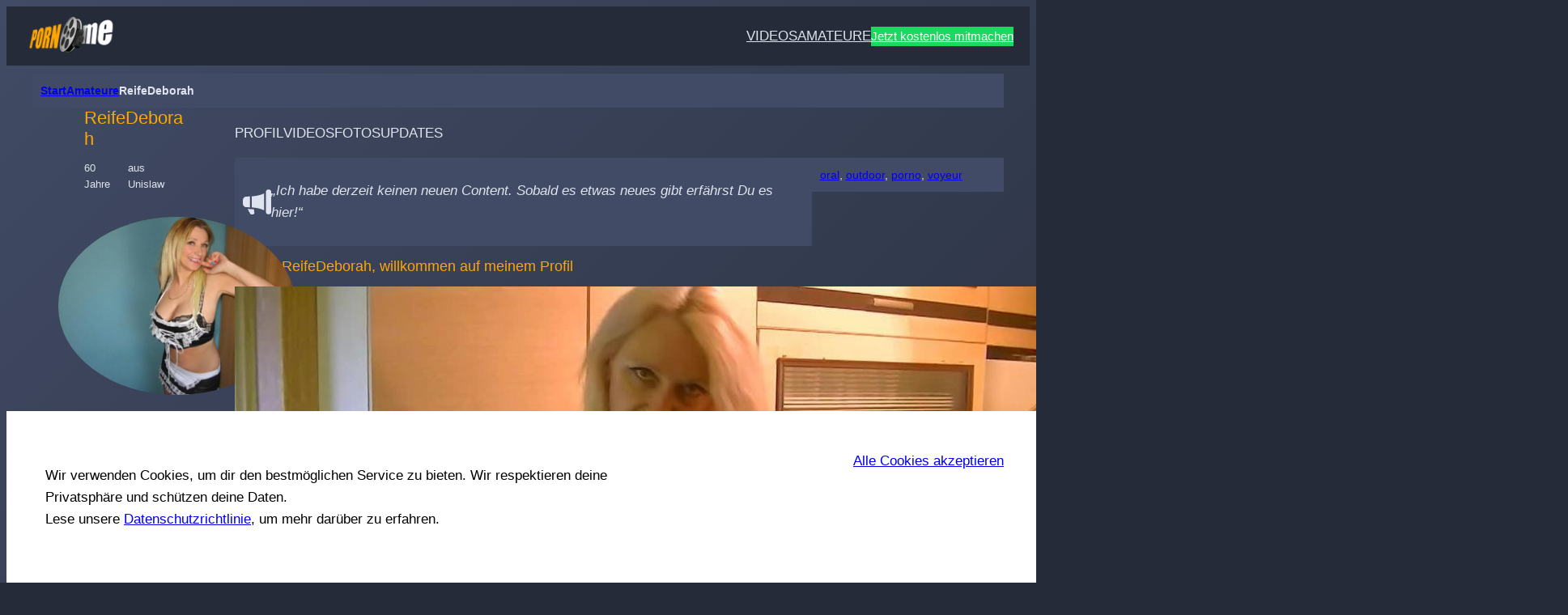

--- FILE ---
content_type: text/html; charset=UTF-8
request_url: https://www.pornme.pm/amateur/reifedeborah-1166364/
body_size: 18918
content:
<!DOCTYPE html>
<html lang="de" prefix="og: https://ogp.me/ns#">
<head>
	<meta charset="UTF-8" />
	<meta name="viewport" content="width=device-width, initial-scale=1" />
	<style>img:is([sizes="auto" i], [sizes^="auto," i]) { contain-intrinsic-size: 3000px 1500px }</style>
	
<!-- Suchmaschinen-Optimierung durch Rank Math PRO - https://rankmath.com/ -->
<meta name="description" content="lll➤ Neue ReifeDeborah Videos 2026 ➨ Alle ReifeDeborah Pornos online: Anal Sex Fußfetisch Wichsanleitung Exklusiv &amp; Unzensiert Jetzt anonym anmelden!"/>
<meta name="robots" content="follow, index, max-snippet:-1, max-video-preview:-1, max-image-preview:large"/>
<link rel="canonical" href="https://www.pornme.pm/amateur/reifedeborah-1166364/" />
<meta property="og:locale" content="de_DE" />
<meta property="og:type" content="article" />
<meta property="og:title" content="➤ ReifeDeborah Pornos 2026 ❤️ Private Amateurpornos ➨ PornMe" />
<meta property="og:description" content="lll➤ Neue ReifeDeborah Videos 2026 ➨ Alle ReifeDeborah Pornos online: Anal Sex Fußfetisch Wichsanleitung Exklusiv &amp; Unzensiert Jetzt anonym anmelden!" />
<meta property="og:url" content="https://www.pornme.pm/amateur/reifedeborah-1166364/" />
<meta property="og:site_name" content="PornMe" />
<meta property="article:tag" content="oral" />
<meta property="article:tag" content="outdoor" />
<meta property="article:tag" content="porno" />
<meta property="article:tag" content="voyeur" />
<meta name="twitter:card" content="summary_large_image" />
<meta name="twitter:title" content="➤ ReifeDeborah Pornos 2026 ❤️ Private Amateurpornos ➨ PornMe" />
<meta name="twitter:description" content="lll➤ Neue ReifeDeborah Videos 2026 ➨ Alle ReifeDeborah Pornos online: Anal Sex Fußfetisch Wichsanleitung Exklusiv &amp; Unzensiert Jetzt anonym anmelden!" />
<script type="application/ld+json" class="rank-math-schema-pro">{"@context":"https://schema.org","@graph":[{"@type":"BreadcrumbList","@id":"https://www.pornme.pm/amateur/reifedeborah-1166364/#breadcrumb","itemListElement":[{"@type":"ListItem","position":"1","item":{"@id":"https://www.pornme.pm","name":"Home"}},{"@type":"ListItem","position":"2","item":{"@id":"https://www.pornme.pm/amateur/","name":"Amateure"}},{"@type":"ListItem","position":"3","item":{"@id":"https://www.pornme.pm/amateur/reifedeborah-1166364/","name":"ReifeDeborah"}}]}]}</script>
<!-- /Rank Math WordPress SEO Plugin -->

<title>➤ ReifeDeborah Pornos 2026 ❤️ Private Amateurpornos ➨ PornMe</title>
<link rel="alternate" type="application/rss+xml" title="PornMe &raquo; Feed" href="https://www.pornme.pm/feed/" />
<link rel="alternate" type="application/rss+xml" title="PornMe &raquo; Kommentar-Feed" href="https://www.pornme.pm/comments/feed/" />
<link rel="alternate" type="application/rss+xml" title="PornMe &raquo; Kommentar-Feed zu ReifeDeborah" href="https://www.pornme.pm/amateur/reifedeborah-1166364/feed/" />
<script>
window._wpemojiSettings = {"baseUrl":"https:\/\/s.w.org\/images\/core\/emoji\/16.0.1\/72x72\/","ext":".png","svgUrl":"https:\/\/s.w.org\/images\/core\/emoji\/16.0.1\/svg\/","svgExt":".svg","source":{"concatemoji":"https:\/\/www.pornme.pm\/wp-includes\/js\/wp-emoji-release.min.js?ver=6.8.3"}};
/*! This file is auto-generated */
!function(s,n){var o,i,e;function c(e){try{var t={supportTests:e,timestamp:(new Date).valueOf()};sessionStorage.setItem(o,JSON.stringify(t))}catch(e){}}function p(e,t,n){e.clearRect(0,0,e.canvas.width,e.canvas.height),e.fillText(t,0,0);var t=new Uint32Array(e.getImageData(0,0,e.canvas.width,e.canvas.height).data),a=(e.clearRect(0,0,e.canvas.width,e.canvas.height),e.fillText(n,0,0),new Uint32Array(e.getImageData(0,0,e.canvas.width,e.canvas.height).data));return t.every(function(e,t){return e===a[t]})}function u(e,t){e.clearRect(0,0,e.canvas.width,e.canvas.height),e.fillText(t,0,0);for(var n=e.getImageData(16,16,1,1),a=0;a<n.data.length;a++)if(0!==n.data[a])return!1;return!0}function f(e,t,n,a){switch(t){case"flag":return n(e,"\ud83c\udff3\ufe0f\u200d\u26a7\ufe0f","\ud83c\udff3\ufe0f\u200b\u26a7\ufe0f")?!1:!n(e,"\ud83c\udde8\ud83c\uddf6","\ud83c\udde8\u200b\ud83c\uddf6")&&!n(e,"\ud83c\udff4\udb40\udc67\udb40\udc62\udb40\udc65\udb40\udc6e\udb40\udc67\udb40\udc7f","\ud83c\udff4\u200b\udb40\udc67\u200b\udb40\udc62\u200b\udb40\udc65\u200b\udb40\udc6e\u200b\udb40\udc67\u200b\udb40\udc7f");case"emoji":return!a(e,"\ud83e\udedf")}return!1}function g(e,t,n,a){var r="undefined"!=typeof WorkerGlobalScope&&self instanceof WorkerGlobalScope?new OffscreenCanvas(300,150):s.createElement("canvas"),o=r.getContext("2d",{willReadFrequently:!0}),i=(o.textBaseline="top",o.font="600 32px Arial",{});return e.forEach(function(e){i[e]=t(o,e,n,a)}),i}function t(e){var t=s.createElement("script");t.src=e,t.defer=!0,s.head.appendChild(t)}"undefined"!=typeof Promise&&(o="wpEmojiSettingsSupports",i=["flag","emoji"],n.supports={everything:!0,everythingExceptFlag:!0},e=new Promise(function(e){s.addEventListener("DOMContentLoaded",e,{once:!0})}),new Promise(function(t){var n=function(){try{var e=JSON.parse(sessionStorage.getItem(o));if("object"==typeof e&&"number"==typeof e.timestamp&&(new Date).valueOf()<e.timestamp+604800&&"object"==typeof e.supportTests)return e.supportTests}catch(e){}return null}();if(!n){if("undefined"!=typeof Worker&&"undefined"!=typeof OffscreenCanvas&&"undefined"!=typeof URL&&URL.createObjectURL&&"undefined"!=typeof Blob)try{var e="postMessage("+g.toString()+"("+[JSON.stringify(i),f.toString(),p.toString(),u.toString()].join(",")+"));",a=new Blob([e],{type:"text/javascript"}),r=new Worker(URL.createObjectURL(a),{name:"wpTestEmojiSupports"});return void(r.onmessage=function(e){c(n=e.data),r.terminate(),t(n)})}catch(e){}c(n=g(i,f,p,u))}t(n)}).then(function(e){for(var t in e)n.supports[t]=e[t],n.supports.everything=n.supports.everything&&n.supports[t],"flag"!==t&&(n.supports.everythingExceptFlag=n.supports.everythingExceptFlag&&n.supports[t]);n.supports.everythingExceptFlag=n.supports.everythingExceptFlag&&!n.supports.flag,n.DOMReady=!1,n.readyCallback=function(){n.DOMReady=!0}}).then(function(){return e}).then(function(){var e;n.supports.everything||(n.readyCallback(),(e=n.source||{}).concatemoji?t(e.concatemoji):e.wpemoji&&e.twemoji&&(t(e.twemoji),t(e.wpemoji)))}))}((window,document),window._wpemojiSettings);
</script>
<style id='wp-block-paragraph-inline-css'>
.is-small-text{font-size:.875em}.is-regular-text{font-size:1em}.is-large-text{font-size:2.25em}.is-larger-text{font-size:3em}.has-drop-cap:not(:focus):first-letter{float:left;font-size:8.4em;font-style:normal;font-weight:100;line-height:.68;margin:.05em .1em 0 0;text-transform:uppercase}body.rtl .has-drop-cap:not(:focus):first-letter{float:none;margin-left:.1em}p.has-drop-cap.has-background{overflow:hidden}:root :where(p.has-background){padding:1.25em 2.375em}:where(p.has-text-color:not(.has-link-color)) a{color:inherit}p.has-text-align-left[style*="writing-mode:vertical-lr"],p.has-text-align-right[style*="writing-mode:vertical-rl"]{rotate:180deg}
</style>
<style id='wp-block-group-inline-css'>
.wp-block-group{box-sizing:border-box}:where(.wp-block-group.wp-block-group-is-layout-constrained){position:relative}
</style>
<style id='wp-block-post-featured-image-inline-css'>
.wp-block-post-featured-image{margin-left:0;margin-right:0}.wp-block-post-featured-image a{display:block;height:100%}.wp-block-post-featured-image :where(img){box-sizing:border-box;height:auto;max-width:100%;vertical-align:bottom;width:100%}.wp-block-post-featured-image.alignfull img,.wp-block-post-featured-image.alignwide img{width:100%}.wp-block-post-featured-image .wp-block-post-featured-image__overlay.has-background-dim{background-color:#000;inset:0;position:absolute}.wp-block-post-featured-image{position:relative}.wp-block-post-featured-image .wp-block-post-featured-image__overlay.has-background-gradient{background-color:initial}.wp-block-post-featured-image .wp-block-post-featured-image__overlay.has-background-dim-0{opacity:0}.wp-block-post-featured-image .wp-block-post-featured-image__overlay.has-background-dim-10{opacity:.1}.wp-block-post-featured-image .wp-block-post-featured-image__overlay.has-background-dim-20{opacity:.2}.wp-block-post-featured-image .wp-block-post-featured-image__overlay.has-background-dim-30{opacity:.3}.wp-block-post-featured-image .wp-block-post-featured-image__overlay.has-background-dim-40{opacity:.4}.wp-block-post-featured-image .wp-block-post-featured-image__overlay.has-background-dim-50{opacity:.5}.wp-block-post-featured-image .wp-block-post-featured-image__overlay.has-background-dim-60{opacity:.6}.wp-block-post-featured-image .wp-block-post-featured-image__overlay.has-background-dim-70{opacity:.7}.wp-block-post-featured-image .wp-block-post-featured-image__overlay.has-background-dim-80{opacity:.8}.wp-block-post-featured-image .wp-block-post-featured-image__overlay.has-background-dim-90{opacity:.9}.wp-block-post-featured-image .wp-block-post-featured-image__overlay.has-background-dim-100{opacity:1}.wp-block-post-featured-image:where(.alignleft,.alignright){width:100%}
</style>
<style id='wp-block-post-template-inline-css'>
.wp-block-post-template{box-sizing:border-box;list-style:none;margin-bottom:0;margin-top:0;max-width:100%;padding:0}.wp-block-post-template.is-flex-container{display:flex;flex-direction:row;flex-wrap:wrap;gap:1.25em}.wp-block-post-template.is-flex-container>li{margin:0;width:100%}@media (min-width:600px){.wp-block-post-template.is-flex-container.is-flex-container.columns-2>li{width:calc(50% - .625em)}.wp-block-post-template.is-flex-container.is-flex-container.columns-3>li{width:calc(33.33333% - .83333em)}.wp-block-post-template.is-flex-container.is-flex-container.columns-4>li{width:calc(25% - .9375em)}.wp-block-post-template.is-flex-container.is-flex-container.columns-5>li{width:calc(20% - 1em)}.wp-block-post-template.is-flex-container.is-flex-container.columns-6>li{width:calc(16.66667% - 1.04167em)}}@media (max-width:600px){.wp-block-post-template-is-layout-grid.wp-block-post-template-is-layout-grid.wp-block-post-template-is-layout-grid.wp-block-post-template-is-layout-grid{grid-template-columns:1fr}}.wp-block-post-template-is-layout-constrained>li>.alignright,.wp-block-post-template-is-layout-flow>li>.alignright{float:right;margin-inline-end:0;margin-inline-start:2em}.wp-block-post-template-is-layout-constrained>li>.alignleft,.wp-block-post-template-is-layout-flow>li>.alignleft{float:left;margin-inline-end:2em;margin-inline-start:0}.wp-block-post-template-is-layout-constrained>li>.aligncenter,.wp-block-post-template-is-layout-flow>li>.aligncenter{margin-inline-end:auto;margin-inline-start:auto}
</style>
<style id='wp-block-post-title-inline-css'>
.wp-block-post-title{box-sizing:border-box;word-break:break-word}.wp-block-post-title :where(a){display:inline-block;font-family:inherit;font-size:inherit;font-style:inherit;font-weight:inherit;letter-spacing:inherit;line-height:inherit;text-decoration:inherit}
</style>
<style id='wp-block-spacer-inline-css'>
.wp-block-spacer{clear:both}
</style>
<style id='wp-block-site-logo-inline-css'>
.wp-block-site-logo{box-sizing:border-box;line-height:0}.wp-block-site-logo a{display:inline-block;line-height:0}.wp-block-site-logo.is-default-size img{height:auto;width:120px}.wp-block-site-logo img{height:auto;max-width:100%}.wp-block-site-logo a,.wp-block-site-logo img{border-radius:inherit}.wp-block-site-logo.aligncenter{margin-left:auto;margin-right:auto;text-align:center}:root :where(.wp-block-site-logo.is-style-rounded){border-radius:9999px}
</style>
<style id='wp-block-navigation-link-inline-css'>
.wp-block-navigation .wp-block-navigation-item__label{overflow-wrap:break-word}.wp-block-navigation .wp-block-navigation-item__description{display:none}.link-ui-tools{border-top:1px solid #f0f0f0;padding:8px}.link-ui-block-inserter{padding-top:8px}.link-ui-block-inserter__back{margin-left:8px;text-transform:uppercase}
</style>
<link rel='stylesheet' id='wp-block-navigation-css' href='https://www.pornme.pm/wp-includes/blocks/navigation/style.min.css?ver=6.8.3' media='all' />
<style id='wp-block-button-inline-css'>
.wp-block-button__link{align-content:center;box-sizing:border-box;cursor:pointer;display:inline-block;height:100%;text-align:center;word-break:break-word}.wp-block-button__link.aligncenter{text-align:center}.wp-block-button__link.alignright{text-align:right}:where(.wp-block-button__link){border-radius:9999px;box-shadow:none;padding:calc(.667em + 2px) calc(1.333em + 2px);text-decoration:none}.wp-block-button[style*=text-decoration] .wp-block-button__link{text-decoration:inherit}.wp-block-buttons>.wp-block-button.has-custom-width{max-width:none}.wp-block-buttons>.wp-block-button.has-custom-width .wp-block-button__link{width:100%}.wp-block-buttons>.wp-block-button.has-custom-font-size .wp-block-button__link{font-size:inherit}.wp-block-buttons>.wp-block-button.wp-block-button__width-25{width:calc(25% - var(--wp--style--block-gap, .5em)*.75)}.wp-block-buttons>.wp-block-button.wp-block-button__width-50{width:calc(50% - var(--wp--style--block-gap, .5em)*.5)}.wp-block-buttons>.wp-block-button.wp-block-button__width-75{width:calc(75% - var(--wp--style--block-gap, .5em)*.25)}.wp-block-buttons>.wp-block-button.wp-block-button__width-100{flex-basis:100%;width:100%}.wp-block-buttons.is-vertical>.wp-block-button.wp-block-button__width-25{width:25%}.wp-block-buttons.is-vertical>.wp-block-button.wp-block-button__width-50{width:50%}.wp-block-buttons.is-vertical>.wp-block-button.wp-block-button__width-75{width:75%}.wp-block-button.is-style-squared,.wp-block-button__link.wp-block-button.is-style-squared{border-radius:0}.wp-block-button.no-border-radius,.wp-block-button__link.no-border-radius{border-radius:0!important}:root :where(.wp-block-button .wp-block-button__link.is-style-outline),:root :where(.wp-block-button.is-style-outline>.wp-block-button__link){border:2px solid;padding:.667em 1.333em}:root :where(.wp-block-button .wp-block-button__link.is-style-outline:not(.has-text-color)),:root :where(.wp-block-button.is-style-outline>.wp-block-button__link:not(.has-text-color)){color:currentColor}:root :where(.wp-block-button .wp-block-button__link.is-style-outline:not(.has-background)),:root :where(.wp-block-button.is-style-outline>.wp-block-button__link:not(.has-background)){background-color:initial;background-image:none}
</style>
<style id='wp-block-buttons-inline-css'>
.wp-block-buttons{box-sizing:border-box}.wp-block-buttons.is-vertical{flex-direction:column}.wp-block-buttons.is-vertical>.wp-block-button:last-child{margin-bottom:0}.wp-block-buttons>.wp-block-button{display:inline-block;margin:0}.wp-block-buttons.is-content-justification-left{justify-content:flex-start}.wp-block-buttons.is-content-justification-left.is-vertical{align-items:flex-start}.wp-block-buttons.is-content-justification-center{justify-content:center}.wp-block-buttons.is-content-justification-center.is-vertical{align-items:center}.wp-block-buttons.is-content-justification-right{justify-content:flex-end}.wp-block-buttons.is-content-justification-right.is-vertical{align-items:flex-end}.wp-block-buttons.is-content-justification-space-between{justify-content:space-between}.wp-block-buttons.aligncenter{text-align:center}.wp-block-buttons:not(.is-content-justification-space-between,.is-content-justification-right,.is-content-justification-left,.is-content-justification-center) .wp-block-button.aligncenter{margin-left:auto;margin-right:auto;width:100%}.wp-block-buttons[style*=text-decoration] .wp-block-button,.wp-block-buttons[style*=text-decoration] .wp-block-button__link{text-decoration:inherit}.wp-block-buttons.has-custom-font-size .wp-block-button__link{font-size:inherit}.wp-block-buttons .wp-block-button__link{width:100%}.wp-block-button.aligncenter{text-align:center}
</style>
<link rel='stylesheet' id='wp-components-css' href='https://www.pornme.pm/wp-includes/css/dist/components/style.min.css?ver=6.8.3' media='all' />
<link rel='stylesheet' id='wp-preferences-css' href='https://www.pornme.pm/wp-includes/css/dist/preferences/style.min.css?ver=6.8.3' media='all' />
<link rel='stylesheet' id='wp-block-editor-css' href='https://www.pornme.pm/wp-includes/css/dist/block-editor/style.min.css?ver=6.8.3' media='all' />
<link rel='stylesheet' id='wp-reusable-blocks-css' href='https://www.pornme.pm/wp-includes/css/dist/reusable-blocks/style.min.css?ver=6.8.3' media='all' />
<link rel='stylesheet' id='wp-patterns-css' href='https://www.pornme.pm/wp-includes/css/dist/patterns/style.min.css?ver=6.8.3' media='all' />
<link rel='stylesheet' id='wp-editor-css' href='https://www.pornme.pm/wp-includes/css/dist/editor/style.min.css?ver=6.8.3' media='all' />
<link rel='stylesheet' id='sticky_block-css-css' href='https://www.pornme.pm/wp-content/plugins/sticky-block/dist/blocks.style.build.css?ver=1.11.1' media='all' />
<style id='mfb-meta-field-block-style-inline-css'>
.wp-block-mfb-meta-field-block,.wp-block-mfb-meta-field-block *{box-sizing:border-box}.wp-block-mfb-meta-field-block.is-layout-flow>.prefix,.wp-block-mfb-meta-field-block.is-layout-flow>.suffix,.wp-block-mfb-meta-field-block.is-layout-flow>.value{margin-block-end:0;margin-block-start:0}.wp-block-mfb-meta-field-block.is-display-inline-block>*{display:inline-block}.wp-block-mfb-meta-field-block.is-display-inline-block .prefix{margin-inline-end:var(--mfb--gap,.5em)}.wp-block-mfb-meta-field-block.is-display-inline-block .suffix{margin-inline-start:var(--mfb--gap,.5em)}.wp-block-mfb-meta-field-block .value img,.wp-block-mfb-meta-field-block .value video{height:auto;max-width:100%}

</style>
<style id='tiptip-hyperlink-group-block-style-inline-css'>
.wp-block-tiptip-hyperlink-group-block,.wp-block-tiptip-hyperlink-group-block a p{background-color:var(--color-bkg,none);color:var(--color-text,none);cursor:pointer;display:block}.wp-block-tiptip-hyperlink-group-block a p:hover,.wp-block-tiptip-hyperlink-group-block:hover{background-color:var(--color-bkg-hover,none)}

</style>
<style id='boldblocks-svg-block-style-inline-css'>
.wp-block-boldblocks-svg-block{display:flex}.wp-block-boldblocks-svg-block,.wp-block-boldblocks-svg-block *{box-sizing:border-box}.wp-block-boldblocks-svg-block :not(.use-as-button) svg{display:block;height:100%;width:100%}.wp-block-boldblocks-svg-block .is-invert svg{transform:scaleY(-1)}.wp-block-boldblocks-svg-block .is-flip svg{transform:scaleX(-1)}.wp-block-boldblocks-svg-block .is-flip.is-invert svg{transform:scale(-1)}.wp-block-boldblocks-svg-block>.wp-block-boldblocks-svg-block__inner{display:block;line-height:0}.wp-block-boldblocks-svg-block .use-as-button{align-items:center;display:flex;justify-content:center;text-decoration:none}.wp-block-boldblocks-svg-block .use-as-button.icon-right svg{order:1}.wp-block-boldblocks-svg-block .use-as-button.is-edit .button-text{line-height:1}.wp-block-boldblocks-svg-block .use-as-button svg{height:auto!important}.wp-block-boldblocks-svg-block.svg-zindex{position:relative;z-index:var(--svg--zindex)}.wp-block-boldblocks-svg-block .svg-fill-color [fill],.wp-block-boldblocks-svg-block .svg-fill-color [fill] *,.wp-block-boldblocks-svg-block .svg-fill-color svg,.wp-block-boldblocks-svg-block .svg-fill-color svg *{fill:var(--svg--fill-color)!important}.wp-block-boldblocks-svg-block .svg-stroke-color{color:var(--svg--stroke-color)}.wp-block-boldblocks-svg-block .svg-stroke-color [stroke],.wp-block-boldblocks-svg-block .svg-stroke-color [stroke] *,.wp-block-boldblocks-svg-block .svg-stroke-color svg,.wp-block-boldblocks-svg-block .svg-stroke-color svg *{stroke:var(--svg--stroke-color)!important}.wp-block-boldblocks-svg-block .svg-background-color{background:var(--svg--background-color)}.wp-block-boldblocks-svg-block .svg-text-color{color:var(--svg--text-color)}.wp-block-boldblocks-svg-block .use-as-button.svg-svg-width svg{width:var(--svg--svg-width)!important}.wp-block-boldblocks-svg-block .use-as-button.svg-gap{gap:var(--svg--gap)!important}.wp-block-boldblocks-svg-block .svg-shadow{box-shadow:var(--svg--shadow)}

.svg-b-2 > *{--svg--fill-color:var(--wp--preset--color--contrast, #dee3ed);}.svg-b-2 > *{--svg--width:35px;}
.svg-b-3 > *{--svg--fill-color:var(--wp--preset--color--custom-farbe-1, #1e2431);}.svg-b-3 > *{--svg--width:35px;}
.svg-b-4 > *{--svg--fill-color:var(--wp--preset--color--custom-farbe-1, #1e2431);}.svg-b-4 > *{--svg--width:35px;}
.svg-b-5 > *{--svg--fill-color:var(--wp--preset--color--custom-farbe-1, #1e2431);}.svg-b-5 > *{--svg--width:35px;}
.svg-b-6 > *{--svg--fill-color:var(--wp--preset--color--custom-farbe-1, #1e2431);}.svg-b-6 > *{--svg--width:35px;}
.svg-b-7 > *{--svg--fill-color:var(--wp--preset--color--custom-farbe-1, #1e2431);}.svg-b-7 > *{--svg--width:35px;}
.svg-b-8 > *{--svg--fill-color:var(--wp--preset--color--custom-farbe-1, #1e2431);}.svg-b-8 > *{--svg--width:35px;}
.svg-b-9 > *{--svg--fill-color:var(--wp--preset--color--custom-farbe-1, #1e2431);}.svg-b-9 > *{--svg--width:37px;}
.svg-b-10 > *{--svg--fill-color:var(--wp--preset--color--custom-farbe-1, #1e2431);}.svg-b-10 > *{--svg--width:35px;}
.sm-svg-margin-top{margin-top:var(--svg--margin-top) !important;}.sm-svg-margin-right{margin-right:var(--svg--margin-right) !important;}.sm-svg-margin-bottom{margin-bottom:var(--svg--margin-bottom) !important;}.sm-svg-margin-left{margin-left:var(--svg--margin-left) !important;}@media(min-width:768px){.md-svg-margin-top{margin-top:var(--svg--margin-top) !important;}.md-svg-margin-right{margin-right:var(--svg--margin-right) !important;}.md-svg-margin-bottom{margin-bottom:var(--svg--margin-bottom) !important;}.md-svg-margin-left{margin-left:var(--svg--margin-left) !important;}}@media(min-width:1024px){.lg-svg-margin-top{margin-top:var(--svg--margin-top) !important;}.lg-svg-margin-right{margin-right:var(--svg--margin-right) !important;}.lg-svg-margin-bottom{margin-bottom:var(--svg--margin-bottom) !important;}.lg-svg-margin-left{margin-left:var(--svg--margin-left) !important;}}.sm-svg-justify-alignment{display: flex;justify-content:var(--svg--justify-alignment) !important;}@media(min-width:768px){.md-svg-justify-alignment{display: flex;justify-content:var(--svg--justify-alignment) !important;}}@media(min-width:1024px){.lg-svg-justify-alignment{display: flex;justify-content:var(--svg--justify-alignment) !important;}}.sm-svg-width{width:var(--svg--width) !important;}@media(min-width:768px){.md-svg-width{width:var(--svg--width) !important;}}@media(min-width:1024px){.lg-svg-width{width:var(--svg--width) !important;}}.sm-svg-height{height:var(--svg--height) !important;}@media(min-width:768px){.md-svg-height{height:var(--svg--height) !important;}}@media(min-width:1024px){.lg-svg-height{height:var(--svg--height) !important;}}.sm-svg-padding-top{padding-top:var(--svg--padding-top) !important;}.sm-svg-padding-right{padding-right:var(--svg--padding-right) !important;}.sm-svg-padding-bottom{padding-bottom:var(--svg--padding-bottom) !important;}.sm-svg-padding-left{padding-left:var(--svg--padding-left) !important;}@media(min-width:768px){.md-svg-padding-top{padding-top:var(--svg--padding-top) !important;}.md-svg-padding-right{padding-right:var(--svg--padding-right) !important;}.md-svg-padding-bottom{padding-bottom:var(--svg--padding-bottom) !important;}.md-svg-padding-left{padding-left:var(--svg--padding-left) !important;}}@media(min-width:1024px){.lg-svg-padding-top{padding-top:var(--svg--padding-top) !important;}.lg-svg-padding-right{padding-right:var(--svg--padding-right) !important;}.lg-svg-padding-bottom{padding-bottom:var(--svg--padding-bottom) !important;}.lg-svg-padding-left{padding-left:var(--svg--padding-left) !important;}}.sm-svg-border{border:var(--svg--border) !important;}@media(min-width:768px){.md-svg-border{border:var(--svg--border) !important;}}@media(min-width:1024px){.lg-svg-border{border:var(--svg--border) !important;}}.sm-svg-border-radius{border-radius: var(--svg--border-radius) !important;}@media(min-width:768px){.md-svg-border-radius{border-radius: var(--svg--border-radius) !important;}}@media(min-width:1024px){.lg-svg-border-radius{border-radius: var(--svg--border-radius) !important;}}
</style>
<style id='wp-block-post-terms-inline-css'>
.wp-block-post-terms{box-sizing:border-box}.wp-block-post-terms .wp-block-post-terms__separator{white-space:pre-wrap}
</style>
<style id='wp-block-columns-inline-css'>
.wp-block-columns{align-items:normal!important;box-sizing:border-box;display:flex;flex-wrap:wrap!important}@media (min-width:782px){.wp-block-columns{flex-wrap:nowrap!important}}.wp-block-columns.are-vertically-aligned-top{align-items:flex-start}.wp-block-columns.are-vertically-aligned-center{align-items:center}.wp-block-columns.are-vertically-aligned-bottom{align-items:flex-end}@media (max-width:781px){.wp-block-columns:not(.is-not-stacked-on-mobile)>.wp-block-column{flex-basis:100%!important}}@media (min-width:782px){.wp-block-columns:not(.is-not-stacked-on-mobile)>.wp-block-column{flex-basis:0;flex-grow:1}.wp-block-columns:not(.is-not-stacked-on-mobile)>.wp-block-column[style*=flex-basis]{flex-grow:0}}.wp-block-columns.is-not-stacked-on-mobile{flex-wrap:nowrap!important}.wp-block-columns.is-not-stacked-on-mobile>.wp-block-column{flex-basis:0;flex-grow:1}.wp-block-columns.is-not-stacked-on-mobile>.wp-block-column[style*=flex-basis]{flex-grow:0}:where(.wp-block-columns){margin-bottom:1.75em}:where(.wp-block-columns.has-background){padding:1.25em 2.375em}.wp-block-column{flex-grow:1;min-width:0;overflow-wrap:break-word;word-break:break-word}.wp-block-column.is-vertically-aligned-top{align-self:flex-start}.wp-block-column.is-vertically-aligned-center{align-self:center}.wp-block-column.is-vertically-aligned-bottom{align-self:flex-end}.wp-block-column.is-vertically-aligned-stretch{align-self:stretch}.wp-block-column.is-vertically-aligned-bottom,.wp-block-column.is-vertically-aligned-center,.wp-block-column.is-vertically-aligned-top{width:100%}
</style>
<style id='wp-block-heading-inline-css'>
h1.has-background,h2.has-background,h3.has-background,h4.has-background,h5.has-background,h6.has-background{padding:1.25em 2.375em}h1.has-text-align-left[style*=writing-mode]:where([style*=vertical-lr]),h1.has-text-align-right[style*=writing-mode]:where([style*=vertical-rl]),h2.has-text-align-left[style*=writing-mode]:where([style*=vertical-lr]),h2.has-text-align-right[style*=writing-mode]:where([style*=vertical-rl]),h3.has-text-align-left[style*=writing-mode]:where([style*=vertical-lr]),h3.has-text-align-right[style*=writing-mode]:where([style*=vertical-rl]),h4.has-text-align-left[style*=writing-mode]:where([style*=vertical-lr]),h4.has-text-align-right[style*=writing-mode]:where([style*=vertical-rl]),h5.has-text-align-left[style*=writing-mode]:where([style*=vertical-lr]),h5.has-text-align-right[style*=writing-mode]:where([style*=vertical-rl]),h6.has-text-align-left[style*=writing-mode]:where([style*=vertical-lr]),h6.has-text-align-right[style*=writing-mode]:where([style*=vertical-rl]){rotate:180deg}
</style>
<style id='wp-block-post-content-inline-css'>
.wp-block-post-content{display:flow-root}
</style>
<link rel='stylesheet' id='wp-block-image-css' href='https://www.pornme.pm/wp-includes/blocks/image/style.min.css?ver=6.8.3' media='all' />
<style id='wp-emoji-styles-inline-css'>

	img.wp-smiley, img.emoji {
		display: inline !important;
		border: none !important;
		box-shadow: none !important;
		height: 1em !important;
		width: 1em !important;
		margin: 0 0.07em !important;
		vertical-align: -0.1em !important;
		background: none !important;
		padding: 0 !important;
	}
</style>
<style id='wp-block-library-inline-css'>
:root{--wp-admin-theme-color:#007cba;--wp-admin-theme-color--rgb:0,124,186;--wp-admin-theme-color-darker-10:#006ba1;--wp-admin-theme-color-darker-10--rgb:0,107,161;--wp-admin-theme-color-darker-20:#005a87;--wp-admin-theme-color-darker-20--rgb:0,90,135;--wp-admin-border-width-focus:2px;--wp-block-synced-color:#7a00df;--wp-block-synced-color--rgb:122,0,223;--wp-bound-block-color:var(--wp-block-synced-color)}@media (min-resolution:192dpi){:root{--wp-admin-border-width-focus:1.5px}}.wp-element-button{cursor:pointer}:root{--wp--preset--font-size--normal:16px;--wp--preset--font-size--huge:42px}:root .has-very-light-gray-background-color{background-color:#eee}:root .has-very-dark-gray-background-color{background-color:#313131}:root .has-very-light-gray-color{color:#eee}:root .has-very-dark-gray-color{color:#313131}:root .has-vivid-green-cyan-to-vivid-cyan-blue-gradient-background{background:linear-gradient(135deg,#00d084,#0693e3)}:root .has-purple-crush-gradient-background{background:linear-gradient(135deg,#34e2e4,#4721fb 50%,#ab1dfe)}:root .has-hazy-dawn-gradient-background{background:linear-gradient(135deg,#faaca8,#dad0ec)}:root .has-subdued-olive-gradient-background{background:linear-gradient(135deg,#fafae1,#67a671)}:root .has-atomic-cream-gradient-background{background:linear-gradient(135deg,#fdd79a,#004a59)}:root .has-nightshade-gradient-background{background:linear-gradient(135deg,#330968,#31cdcf)}:root .has-midnight-gradient-background{background:linear-gradient(135deg,#020381,#2874fc)}.has-regular-font-size{font-size:1em}.has-larger-font-size{font-size:2.625em}.has-normal-font-size{font-size:var(--wp--preset--font-size--normal)}.has-huge-font-size{font-size:var(--wp--preset--font-size--huge)}.has-text-align-center{text-align:center}.has-text-align-left{text-align:left}.has-text-align-right{text-align:right}#end-resizable-editor-section{display:none}.aligncenter{clear:both}.items-justified-left{justify-content:flex-start}.items-justified-center{justify-content:center}.items-justified-right{justify-content:flex-end}.items-justified-space-between{justify-content:space-between}.screen-reader-text{border:0;clip-path:inset(50%);height:1px;margin:-1px;overflow:hidden;padding:0;position:absolute;width:1px;word-wrap:normal!important}.screen-reader-text:focus{background-color:#ddd;clip-path:none;color:#444;display:block;font-size:1em;height:auto;left:5px;line-height:normal;padding:15px 23px 14px;text-decoration:none;top:5px;width:auto;z-index:100000}html :where(.has-border-color){border-style:solid}html :where([style*=border-top-color]){border-top-style:solid}html :where([style*=border-right-color]){border-right-style:solid}html :where([style*=border-bottom-color]){border-bottom-style:solid}html :where([style*=border-left-color]){border-left-style:solid}html :where([style*=border-width]){border-style:solid}html :where([style*=border-top-width]){border-top-style:solid}html :where([style*=border-right-width]){border-right-style:solid}html :where([style*=border-bottom-width]){border-bottom-style:solid}html :where([style*=border-left-width]){border-left-style:solid}html :where(img[class*=wp-image-]){height:auto;max-width:100%}:where(figure){margin:0 0 1em}html :where(.is-position-sticky){--wp-admin--admin-bar--position-offset:var(--wp-admin--admin-bar--height,0px)}@media screen and (max-width:600px){html :where(.is-position-sticky){--wp-admin--admin-bar--position-offset:0px}}
</style>
<style id='global-styles-inline-css'>
:root{--wp--preset--aspect-ratio--square: 1;--wp--preset--aspect-ratio--4-3: 4/3;--wp--preset--aspect-ratio--3-4: 3/4;--wp--preset--aspect-ratio--3-2: 3/2;--wp--preset--aspect-ratio--2-3: 2/3;--wp--preset--aspect-ratio--16-9: 16/9;--wp--preset--aspect-ratio--9-16: 9/16;--wp--preset--color--black: #000000;--wp--preset--color--cyan-bluish-gray: #abb8c3;--wp--preset--color--white: #ffffff;--wp--preset--color--pale-pink: #f78da7;--wp--preset--color--vivid-red: #cf2e2e;--wp--preset--color--luminous-vivid-orange: #ff6900;--wp--preset--color--luminous-vivid-amber: #fcb900;--wp--preset--color--light-green-cyan: #7bdcb5;--wp--preset--color--vivid-green-cyan: #00d084;--wp--preset--color--pale-cyan-blue: #8ed1fc;--wp--preset--color--vivid-cyan-blue: #0693e3;--wp--preset--color--vivid-purple: #9b51e0;--wp--preset--color--base: #252b38;--wp--preset--color--contrast: #dee3ed;--wp--preset--color--primary: #ffa601;--wp--preset--color--secondary: #1ed760;--wp--preset--color--tertiary: #3c4359;--wp--preset--color--custom-farbe-1: #1e2431;--wp--preset--color--custom-farbe-2: #515b74;--wp--preset--color--custom-farbe-3: #414b65;--wp--preset--gradient--vivid-cyan-blue-to-vivid-purple: linear-gradient(135deg,rgba(6,147,227,1) 0%,rgb(155,81,224) 100%);--wp--preset--gradient--light-green-cyan-to-vivid-green-cyan: linear-gradient(135deg,rgb(122,220,180) 0%,rgb(0,208,130) 100%);--wp--preset--gradient--luminous-vivid-amber-to-luminous-vivid-orange: linear-gradient(135deg,rgba(252,185,0,1) 0%,rgba(255,105,0,1) 100%);--wp--preset--gradient--luminous-vivid-orange-to-vivid-red: linear-gradient(135deg,rgba(255,105,0,1) 0%,rgb(207,46,46) 100%);--wp--preset--gradient--very-light-gray-to-cyan-bluish-gray: linear-gradient(135deg,rgb(238,238,238) 0%,rgb(169,184,195) 100%);--wp--preset--gradient--cool-to-warm-spectrum: linear-gradient(135deg,rgb(74,234,220) 0%,rgb(151,120,209) 20%,rgb(207,42,186) 40%,rgb(238,44,130) 60%,rgb(251,105,98) 80%,rgb(254,248,76) 100%);--wp--preset--gradient--blush-light-purple: linear-gradient(135deg,rgb(255,206,236) 0%,rgb(152,150,240) 100%);--wp--preset--gradient--blush-bordeaux: linear-gradient(135deg,rgb(254,205,165) 0%,rgb(254,45,45) 50%,rgb(107,0,62) 100%);--wp--preset--gradient--luminous-dusk: linear-gradient(135deg,rgb(255,203,112) 0%,rgb(199,81,192) 50%,rgb(65,88,208) 100%);--wp--preset--gradient--pale-ocean: linear-gradient(135deg,rgb(255,245,203) 0%,rgb(182,227,212) 50%,rgb(51,167,181) 100%);--wp--preset--gradient--electric-grass: linear-gradient(135deg,rgb(202,248,128) 0%,rgb(113,206,126) 100%);--wp--preset--gradient--midnight: linear-gradient(135deg,rgb(2,3,129) 0%,rgb(40,116,252) 100%);--wp--preset--font-size--small: clamp(0.875rem, 0.875rem + ((1vw - 0.2rem) * 0.15), 1rem);--wp--preset--font-size--medium: clamp(1rem, 1rem + ((1vw - 0.2rem) * 0.15), 1.125rem);--wp--preset--font-size--large: clamp(1.75rem, 1.75rem + ((1vw - 0.2rem) * 0.15), 1.875rem);--wp--preset--font-size--x-large: 2.25rem;--wp--preset--font-size--xx-large: clamp(6.1rem, 6.1rem + ((1vw - 0.2rem) * 4.692), 10rem);--wp--preset--font-family--dm-sans: "DM Sans", sans-serif;--wp--preset--font-family--ibm-plex-mono: 'IBM Plex Mono', monospace;--wp--preset--font-family--inter: "Inter", sans-serif;--wp--preset--font-family--system-font: -apple-system,BlinkMacSystemFont,"Segoe UI",Roboto,Oxygen-Sans,Ubuntu,Cantarell,"Helvetica Neue",sans-serif;--wp--preset--font-family--source-serif-pro: "Source Serif Pro", serif;--wp--preset--spacing--20: 0.44rem;--wp--preset--spacing--30: clamp(1.5rem, 5vw, 2rem);--wp--preset--spacing--40: clamp(1.8rem, 1.8rem + ((1vw - 0.48rem) * 2.885), 3rem);--wp--preset--spacing--50: clamp(2.5rem, 8vw, 4.5rem);--wp--preset--spacing--60: clamp(3.75rem, 10vw, 7rem);--wp--preset--spacing--70: clamp(5rem, 5.25rem + ((1vw - 0.48rem) * 9.096), 8rem);--wp--preset--spacing--80: clamp(7rem, 14vw, 11rem);--wp--preset--shadow--natural: 6px 6px 9px rgba(0, 0, 0, 0.2);--wp--preset--shadow--deep: 12px 12px 50px rgba(0, 0, 0, 0.4);--wp--preset--shadow--sharp: 6px 6px 0px rgba(0, 0, 0, 0.2);--wp--preset--shadow--outlined: 6px 6px 0px -3px rgba(255, 255, 255, 1), 6px 6px rgba(0, 0, 0, 1);--wp--preset--shadow--crisp: 6px 6px 0px rgba(0, 0, 0, 1);}:root { --wp--style--global--content-size: 1250px;--wp--style--global--wide-size: 1650px; }:where(body) { margin: 0; }.wp-site-blocks { padding-top: var(--wp--style--root--padding-top); padding-bottom: var(--wp--style--root--padding-bottom); }.has-global-padding { padding-right: var(--wp--style--root--padding-right); padding-left: var(--wp--style--root--padding-left); }.has-global-padding > .alignfull { margin-right: calc(var(--wp--style--root--padding-right) * -1); margin-left: calc(var(--wp--style--root--padding-left) * -1); }.has-global-padding :where(:not(.alignfull.is-layout-flow) > .has-global-padding:not(.wp-block-block, .alignfull)) { padding-right: 0; padding-left: 0; }.has-global-padding :where(:not(.alignfull.is-layout-flow) > .has-global-padding:not(.wp-block-block, .alignfull)) > .alignfull { margin-left: 0; margin-right: 0; }.wp-site-blocks > .alignleft { float: left; margin-right: 2em; }.wp-site-blocks > .alignright { float: right; margin-left: 2em; }.wp-site-blocks > .aligncenter { justify-content: center; margin-left: auto; margin-right: auto; }:where(.wp-site-blocks) > * { margin-block-start: 1.5rem; margin-block-end: 0; }:where(.wp-site-blocks) > :first-child { margin-block-start: 0; }:where(.wp-site-blocks) > :last-child { margin-block-end: 0; }:root { --wp--style--block-gap: 1.5rem; }:root :where(.is-layout-flow) > :first-child{margin-block-start: 0;}:root :where(.is-layout-flow) > :last-child{margin-block-end: 0;}:root :where(.is-layout-flow) > *{margin-block-start: 1.5rem;margin-block-end: 0;}:root :where(.is-layout-constrained) > :first-child{margin-block-start: 0;}:root :where(.is-layout-constrained) > :last-child{margin-block-end: 0;}:root :where(.is-layout-constrained) > *{margin-block-start: 1.5rem;margin-block-end: 0;}:root :where(.is-layout-flex){gap: 1.5rem;}:root :where(.is-layout-grid){gap: 1.5rem;}.is-layout-flow > .alignleft{float: left;margin-inline-start: 0;margin-inline-end: 2em;}.is-layout-flow > .alignright{float: right;margin-inline-start: 2em;margin-inline-end: 0;}.is-layout-flow > .aligncenter{margin-left: auto !important;margin-right: auto !important;}.is-layout-constrained > .alignleft{float: left;margin-inline-start: 0;margin-inline-end: 2em;}.is-layout-constrained > .alignright{float: right;margin-inline-start: 2em;margin-inline-end: 0;}.is-layout-constrained > .aligncenter{margin-left: auto !important;margin-right: auto !important;}.is-layout-constrained > :where(:not(.alignleft):not(.alignright):not(.alignfull)){max-width: var(--wp--style--global--content-size);margin-left: auto !important;margin-right: auto !important;}.is-layout-constrained > .alignwide{max-width: var(--wp--style--global--wide-size);}body .is-layout-flex{display: flex;}.is-layout-flex{flex-wrap: wrap;align-items: center;}.is-layout-flex > :is(*, div){margin: 0;}body .is-layout-grid{display: grid;}.is-layout-grid > :is(*, div){margin: 0;}html{min-height: calc(100% - var(--wp-admin--admin-bar--height, 0px));}body{background: linear-gradient(135deg,rgb(65,75,101) 0%,rgb(37,43,56) 66%);background-color: var(--wp--preset--color--base);color: var(--wp--preset--color--contrast);font-family: var(--wp--preset--font-family--system-font);font-size: var(--wp--preset--font-size--medium);line-height: 1.6;--wp--style--root--padding-top: var(--wp--preset--spacing--40);--wp--style--root--padding-right: var(--wp--preset--spacing--30);--wp--style--root--padding-bottom: var(--wp--preset--spacing--40);--wp--style--root--padding-left: var(--wp--preset--spacing--30);}a:where(:not(.wp-element-button)){color: var(--wp--preset--color--primary);text-decoration: underline;}:root :where(a:where(:not(.wp-element-button)):hover){text-decoration: none;}:root :where(a:where(:not(.wp-element-button)):focus){text-decoration: underline dashed;}:root :where(a:where(:not(.wp-element-button)):active){color: var(--wp--preset--color--secondary);text-decoration: none;}h1, h2, h3, h4, h5, h6{font-weight: 400;line-height: 1.4;}h1{font-size: clamp(1.976rem, 1.976rem + ((1vw - 0.2rem) * 1.833), 3.5rem);line-height: 1.2;}h2{font-size: clamp(0.984rem, 0.984rem + ((1vw - 0.2rem) * 0.621), 1.5rem);line-height: 1.2;}h3{font-size: clamp(0.875rem, 0.875rem + ((1vw - 0.2rem) * 0.15), 1rem);}h4{font-size: var(--wp--preset--font-size--large);}h5{font-size: var(--wp--preset--font-size--medium);font-weight: 700;text-transform: uppercase;}h6{font-size: var(--wp--preset--font-size--medium);text-transform: uppercase;}:root :where(.wp-element-button, .wp-block-button__link){background-color: var(--wp--preset--color--primary);border-radius: 0;border-width: 0;color: var(--wp--preset--color--base);font-family: inherit;font-size: inherit;font-style: normal;font-weight: 600;line-height: inherit;padding: calc(0.667em + 2px) calc(1.333em + 2px);text-decoration: none;}:root :where(.wp-element-button:visited, .wp-block-button__link:visited){color: var(--wp--preset--color--contrast);}:root :where(.wp-element-button:hover, .wp-block-button__link:hover){background-color: var(--wp--preset--color--contrast);color: var(--wp--preset--color--base);}:root :where(.wp-element-button:focus, .wp-block-button__link:focus){background-color: var(--wp--preset--color--contrast);color: var(--wp--preset--color--base);}:root :where(.wp-element-button:active, .wp-block-button__link:active){background-color: var(--wp--preset--color--secondary);color: var(--wp--preset--color--base);}.has-black-color{color: var(--wp--preset--color--black) !important;}.has-cyan-bluish-gray-color{color: var(--wp--preset--color--cyan-bluish-gray) !important;}.has-white-color{color: var(--wp--preset--color--white) !important;}.has-pale-pink-color{color: var(--wp--preset--color--pale-pink) !important;}.has-vivid-red-color{color: var(--wp--preset--color--vivid-red) !important;}.has-luminous-vivid-orange-color{color: var(--wp--preset--color--luminous-vivid-orange) !important;}.has-luminous-vivid-amber-color{color: var(--wp--preset--color--luminous-vivid-amber) !important;}.has-light-green-cyan-color{color: var(--wp--preset--color--light-green-cyan) !important;}.has-vivid-green-cyan-color{color: var(--wp--preset--color--vivid-green-cyan) !important;}.has-pale-cyan-blue-color{color: var(--wp--preset--color--pale-cyan-blue) !important;}.has-vivid-cyan-blue-color{color: var(--wp--preset--color--vivid-cyan-blue) !important;}.has-vivid-purple-color{color: var(--wp--preset--color--vivid-purple) !important;}.has-base-color{color: var(--wp--preset--color--base) !important;}.has-contrast-color{color: var(--wp--preset--color--contrast) !important;}.has-primary-color{color: var(--wp--preset--color--primary) !important;}.has-secondary-color{color: var(--wp--preset--color--secondary) !important;}.has-tertiary-color{color: var(--wp--preset--color--tertiary) !important;}.has-custom-farbe-1-color{color: var(--wp--preset--color--custom-farbe-1) !important;}.has-custom-farbe-2-color{color: var(--wp--preset--color--custom-farbe-2) !important;}.has-custom-farbe-3-color{color: var(--wp--preset--color--custom-farbe-3) !important;}.has-black-background-color{background-color: var(--wp--preset--color--black) !important;}.has-cyan-bluish-gray-background-color{background-color: var(--wp--preset--color--cyan-bluish-gray) !important;}.has-white-background-color{background-color: var(--wp--preset--color--white) !important;}.has-pale-pink-background-color{background-color: var(--wp--preset--color--pale-pink) !important;}.has-vivid-red-background-color{background-color: var(--wp--preset--color--vivid-red) !important;}.has-luminous-vivid-orange-background-color{background-color: var(--wp--preset--color--luminous-vivid-orange) !important;}.has-luminous-vivid-amber-background-color{background-color: var(--wp--preset--color--luminous-vivid-amber) !important;}.has-light-green-cyan-background-color{background-color: var(--wp--preset--color--light-green-cyan) !important;}.has-vivid-green-cyan-background-color{background-color: var(--wp--preset--color--vivid-green-cyan) !important;}.has-pale-cyan-blue-background-color{background-color: var(--wp--preset--color--pale-cyan-blue) !important;}.has-vivid-cyan-blue-background-color{background-color: var(--wp--preset--color--vivid-cyan-blue) !important;}.has-vivid-purple-background-color{background-color: var(--wp--preset--color--vivid-purple) !important;}.has-base-background-color{background-color: var(--wp--preset--color--base) !important;}.has-contrast-background-color{background-color: var(--wp--preset--color--contrast) !important;}.has-primary-background-color{background-color: var(--wp--preset--color--primary) !important;}.has-secondary-background-color{background-color: var(--wp--preset--color--secondary) !important;}.has-tertiary-background-color{background-color: var(--wp--preset--color--tertiary) !important;}.has-custom-farbe-1-background-color{background-color: var(--wp--preset--color--custom-farbe-1) !important;}.has-custom-farbe-2-background-color{background-color: var(--wp--preset--color--custom-farbe-2) !important;}.has-custom-farbe-3-background-color{background-color: var(--wp--preset--color--custom-farbe-3) !important;}.has-black-border-color{border-color: var(--wp--preset--color--black) !important;}.has-cyan-bluish-gray-border-color{border-color: var(--wp--preset--color--cyan-bluish-gray) !important;}.has-white-border-color{border-color: var(--wp--preset--color--white) !important;}.has-pale-pink-border-color{border-color: var(--wp--preset--color--pale-pink) !important;}.has-vivid-red-border-color{border-color: var(--wp--preset--color--vivid-red) !important;}.has-luminous-vivid-orange-border-color{border-color: var(--wp--preset--color--luminous-vivid-orange) !important;}.has-luminous-vivid-amber-border-color{border-color: var(--wp--preset--color--luminous-vivid-amber) !important;}.has-light-green-cyan-border-color{border-color: var(--wp--preset--color--light-green-cyan) !important;}.has-vivid-green-cyan-border-color{border-color: var(--wp--preset--color--vivid-green-cyan) !important;}.has-pale-cyan-blue-border-color{border-color: var(--wp--preset--color--pale-cyan-blue) !important;}.has-vivid-cyan-blue-border-color{border-color: var(--wp--preset--color--vivid-cyan-blue) !important;}.has-vivid-purple-border-color{border-color: var(--wp--preset--color--vivid-purple) !important;}.has-base-border-color{border-color: var(--wp--preset--color--base) !important;}.has-contrast-border-color{border-color: var(--wp--preset--color--contrast) !important;}.has-primary-border-color{border-color: var(--wp--preset--color--primary) !important;}.has-secondary-border-color{border-color: var(--wp--preset--color--secondary) !important;}.has-tertiary-border-color{border-color: var(--wp--preset--color--tertiary) !important;}.has-custom-farbe-1-border-color{border-color: var(--wp--preset--color--custom-farbe-1) !important;}.has-custom-farbe-2-border-color{border-color: var(--wp--preset--color--custom-farbe-2) !important;}.has-custom-farbe-3-border-color{border-color: var(--wp--preset--color--custom-farbe-3) !important;}.has-vivid-cyan-blue-to-vivid-purple-gradient-background{background: var(--wp--preset--gradient--vivid-cyan-blue-to-vivid-purple) !important;}.has-light-green-cyan-to-vivid-green-cyan-gradient-background{background: var(--wp--preset--gradient--light-green-cyan-to-vivid-green-cyan) !important;}.has-luminous-vivid-amber-to-luminous-vivid-orange-gradient-background{background: var(--wp--preset--gradient--luminous-vivid-amber-to-luminous-vivid-orange) !important;}.has-luminous-vivid-orange-to-vivid-red-gradient-background{background: var(--wp--preset--gradient--luminous-vivid-orange-to-vivid-red) !important;}.has-very-light-gray-to-cyan-bluish-gray-gradient-background{background: var(--wp--preset--gradient--very-light-gray-to-cyan-bluish-gray) !important;}.has-cool-to-warm-spectrum-gradient-background{background: var(--wp--preset--gradient--cool-to-warm-spectrum) !important;}.has-blush-light-purple-gradient-background{background: var(--wp--preset--gradient--blush-light-purple) !important;}.has-blush-bordeaux-gradient-background{background: var(--wp--preset--gradient--blush-bordeaux) !important;}.has-luminous-dusk-gradient-background{background: var(--wp--preset--gradient--luminous-dusk) !important;}.has-pale-ocean-gradient-background{background: var(--wp--preset--gradient--pale-ocean) !important;}.has-electric-grass-gradient-background{background: var(--wp--preset--gradient--electric-grass) !important;}.has-midnight-gradient-background{background: var(--wp--preset--gradient--midnight) !important;}.has-small-font-size{font-size: var(--wp--preset--font-size--small) !important;}.has-medium-font-size{font-size: var(--wp--preset--font-size--medium) !important;}.has-large-font-size{font-size: var(--wp--preset--font-size--large) !important;}.has-x-large-font-size{font-size: var(--wp--preset--font-size--x-large) !important;}.has-xx-large-font-size{font-size: var(--wp--preset--font-size--xx-large) !important;}.has-dm-sans-font-family{font-family: var(--wp--preset--font-family--dm-sans) !important;}.has-ibm-plex-mono-font-family{font-family: var(--wp--preset--font-family--ibm-plex-mono) !important;}.has-inter-font-family{font-family: var(--wp--preset--font-family--inter) !important;}.has-system-font-font-family{font-family: var(--wp--preset--font-family--system-font) !important;}.has-source-serif-pro-font-family{font-family: var(--wp--preset--font-family--source-serif-pro) !important;}.wp-site-blocks {
	padding-top: 0;
	padding-bottom: 0;
}
.wp-block-boldblocks-svg-block.alignfull.profile-check {
	position: absolute;
	margin-top: 140px;
	margin-left: 180px;
}
.vx-video a:before, .vx-galerie a:before, a.vx-video .wp-block-cover:before  {
  content: '';
  display: block;
	background-position: 50% 50%;
	background-repeat: no-repeat;
  width: 100%; /* image width */
  height: 100%; /* image height */
  position: absolute;
	opacity:0.5;
  transition: 0.2s;
	z-index: 2;
}
.vx-video a:before, a.vx-video .wp-block-cover:before{
	background-image:url('/wp-content/uploads/btn_play.png');
}
.vx-galerie a:before {
	background-image:url('/wp-content/uploads/btn_img.png');
}
.vx-video a:hover:before, .vx-galerie a:hover:before,a.vx-video .wp-block-cover:before {
	opacity:0.65;
}
.vx-avatar a:before, a.vx-avatar .wp-block-cover:before{
	background-image:url('/wp-content/uploads/pornme-check.png');
}
.model-profil-img:before {
	background-image:url('/wp-content/uploads/pornme-check.png');
}
.smaller-slider-box {
	width:350px;
}
.wp-element-button:visited, .wp-block-button__link:visited {
    color: var(--wp--preset--color--base);
}
.vx-blockquote:before {
content: "“";
    margin-top: -125px;
    margin-left: 30px;
    font-size: 300px;
    color: rgba(255, 255, 255, 1);
    position: absolute;
    opacity: 0.2;
    z-index: 1;
}
@media ( max-width: 780px ) {
.smaller {
	width:100%;
}
}

:root :where(.wp-block-navigation){font-size: var(--wp--preset--font-size--small);}
:root :where(.wp-block-navigation a:where(:not(.wp-element-button))){text-decoration: none;}
:root :where(.wp-block-navigation a:where(:not(.wp-element-button)):hover){text-decoration: underline;}
:root :where(.wp-block-navigation a:where(:not(.wp-element-button)):focus){text-decoration: underline dashed;}
:root :where(.wp-block-navigation a:where(:not(.wp-element-button)):active){text-decoration: none;}
:root :where(.wp-block-post-content a:where(:not(.wp-element-button))){color: var(--wp--preset--color--secondary);}
:root :where(.wp-block-post-terms){font-size: var(--wp--preset--font-size--small);}
:root :where(.wp-block-post-title){font-weight: 400;margin-top: 1.25rem;margin-bottom: 1.25rem;}
:root :where(.wp-block-post-title a:where(:not(.wp-element-button))){text-decoration: none;}
:root :where(.wp-block-post-title a:where(:not(.wp-element-button)):hover){text-decoration: underline;}
:root :where(.wp-block-post-title a:where(:not(.wp-element-button)):focus){text-decoration: underline dashed;}
:root :where(.wp-block-post-title a:where(:not(.wp-element-button)):active){color: var(--wp--preset--color--secondary);text-decoration: none;}
</style>
<style id='core-block-supports-inline-css'>
.wp-elements-3f3fd9bffa247ca4d52b807fe2ad8a63 a:where(:not(.wp-element-button)){color:var(--wp--preset--color--primary);}.wp-container-core-group-is-layout-6c531013{flex-wrap:nowrap;}.wp-container-core-group-is-layout-6830d6c2 > .alignfull{margin-right:calc(10px * -1);margin-left:calc(10px * -1);}.wp-container-core-group-is-layout-6830d6c2 > :where(:not(.alignleft):not(.alignright):not(.alignfull)){margin-left:0 !important;}.wp-elements-3792f45da214a9ffd0728034cb57a95d a:where(:not(.wp-element-button)){color:var(--wp--preset--color--contrast);}.wp-container-core-navigation-is-layout-f665d2b5{justify-content:flex-end;}.wp-container-core-group-is-layout-14521e34{gap:0;justify-content:space-between;}.wp-container-core-group-is-layout-724d9e29 > .alignfull{margin-right:calc(20px * -1);margin-left:calc(10px * -1);}.wp-container-core-group-is-layout-e4eb6d26{flex-wrap:nowrap;gap:0;}.wp-container-core-buttons-is-layout-7f98115a{gap:5px;}.wp-container-core-group-is-layout-d5bb4f35 > .alignfull{margin-right:calc(10px * -1);margin-left:calc(10px * -1);}.wp-elements-b116518ba8dc966a4fd5a5d4ab2a9edd a:where(:not(.wp-element-button)){color:#dfe4ed61;}.wp-container-core-columns-is-layout-28f84493{flex-wrap:nowrap;}.wp-container-core-group-is-layout-15c5922b{flex-wrap:nowrap;gap:10px;justify-content:flex-start;}.wp-container-core-group-is-layout-f9764be7{flex-wrap:nowrap;gap:10px;justify-content:flex-start;}.wp-container-core-group-is-layout-fa0cbd35{justify-content:space-between;}.wp-container-core-group-is-layout-23b1a4dc > .alignfull{margin-right:calc(var(--wp--preset--spacing--30) * -1);margin-left:calc(var(--wp--preset--spacing--30) * -1);}.wp-container-core-post-template-is-layout-63d9e32e{grid-template-columns:repeat(6, minmax(0, 1fr));}.wp-elements-67aa0d8f0dc5e7b1a8a94c754b20b267 a:where(:not(.wp-element-button)){color:var(--wp--preset--color--primary);}.wp-container-core-group-is-layout-9e761833{flex-wrap:nowrap;justify-content:center;}.wp-container-core-group-is-layout-3a02abfb > .alignfull{margin-right:calc(20px * -1);margin-left:calc(20px * -1);}.wp-elements-a73baf2e4be4f0abeea1de13c35f2e7e a:where(:not(.wp-element-button)){color:var(--wp--preset--color--primary);}.wp-container-core-group-is-layout-ce155fab{flex-direction:column;align-items:center;}
</style>
<style id='wp-block-template-skip-link-inline-css'>

		.skip-link.screen-reader-text {
			border: 0;
			clip-path: inset(50%);
			height: 1px;
			margin: -1px;
			overflow: hidden;
			padding: 0;
			position: absolute !important;
			width: 1px;
			word-wrap: normal !important;
		}

		.skip-link.screen-reader-text:focus {
			background-color: #eee;
			clip-path: none;
			color: #444;
			display: block;
			font-size: 1em;
			height: auto;
			left: 5px;
			line-height: normal;
			padding: 15px 23px 14px;
			text-decoration: none;
			top: 5px;
			width: auto;
			z-index: 100000;
		}
</style>
<script src="https://www.pornme.pm/wp-includes/js/jquery/jquery.min.js?ver=3.7.1" id="jquery-core-js"></script>
<script src="https://www.pornme.pm/wp-includes/js/jquery/jquery-migrate.min.js?ver=3.4.1" id="jquery-migrate-js"></script>
<script id="vxutils-js-extra">
var vxutils = {"model_id":"","webmaster_id":"42119","campaign_id":"1911001","pfm":"1502","lp_id":"","coupon":"2XITGA","coupon2":"","coupon3":"","coupon4":"","jump":"","environment":"vxonelp","modalBackground":"https:\/\/www.pornme.pm\/wp-content\/plugins\/vxutils\/admin\/assets\/images\/modalbox-signup-vx.jpg","modalPaymentBackground":"https:\/\/www.pornme.pm\/wp-content\/plugins\/vxutils\/admin\/assets\/images\/modalbox-payment-vx.jpg","modalOnboardingBackground":"https:\/\/www.pornme.pm\/wp-content\/plugins\/vxutils\/admin\/assets\/images\/modalbox-onboarding.jpg","modalBackgroundAttachmentId":"","modalPaymentBackgroundAttachmentId":"","modalOnboardingAttachmentId":"","defaultModalBackground":"https:\/\/www.pornme.pm\/wp-content\/plugins\/vxutils\/admin\/assets\/images\/modalbox-signup-vx.jpg","defaultModalPaymentBackground":"https:\/\/www.pornme.pm\/wp-content\/plugins\/vxutils\/admin\/assets\/images\/modalbox-payment-vx.jpg","defaultModalOnboardingBackground":"https:\/\/www.pornme.pm\/wp-content\/plugins\/vxutils\/admin\/assets\/images\/modalbox-onboarding.jpg","featureItems":["Deutschlands f\u00fchrendes Livecam Portal","\u00dcber 25 Jahre Erfahrung","Livecams, Videos und mehr","100% Spa\u00df\u2011Garantie"],"featureItemsPayment":["Deutschlands f\u00fchrendes Livecam Portal","\u00dcber 25 Jahre Erfahrung","Livecams, Videos und mehr","100% Spa\u00df\u2011Garantie"],"modalStart":"register","modalPayment":"0","modalThanks":"0","modalMinAmount":"30","modalDefaultAmount":"60","modalJump":"","modalEnvironment":"vxonelp","debug":"0","language":"de","sexole":"0"};
</script>
<script src="https://www.pornme.pm/wp-content/plugins/vxutils/public/app.js?ver=1.3.20" id="vxutils-js"></script>
<script src="https://www.pornme.pm/wp-content/plugins/vxutils/public/vxpay-iframe-1.5.52.js?ver=1.3.20" id="vxutils-paytour-js"></script>
<link rel="https://api.w.org/" href="https://www.pornme.pm/wp-json/" /><link rel="alternate" title="JSON" type="application/json" href="https://www.pornme.pm/wp-json/wp/v2/amateur/835022" /><link rel="EditURI" type="application/rsd+xml" title="RSD" href="https://www.pornme.pm/xmlrpc.php?rsd" />
<meta name="generator" content="WordPress 6.8.3" />
<link rel='shortlink' href='https://www.pornme.pm/?p=835022' />
<link rel="alternate" title="oEmbed (JSON)" type="application/json+oembed" href="https://www.pornme.pm/wp-json/oembed/1.0/embed?url=https%3A%2F%2Fwww.pornme.pm%2Famateur%2Freifedeborah-1166364%2F" />
<link rel="alternate" title="oEmbed (XML)" type="text/xml+oembed" href="https://www.pornme.pm/wp-json/oembed/1.0/embed?url=https%3A%2F%2Fwww.pornme.pm%2Famateur%2Freifedeborah-1166364%2F&#038;format=xml" />
<!-- FIFU: meta tags for featured image (begin) -->
<meta property="og:image" content="https://cache.pornme.pm/images/profiles/1166364_600_450_16.jpg" />
<!-- FIFU: meta tags for featured image (end) -->
<meta property="og:title" content='ReifeDeborah' />
<meta property="og:description" content='' />

<meta name="twitter:card" content='summary_large_image' />
<meta name="twitter:title" content='ReifeDeborah' />
<meta name="twitter:description" content='' />
<meta name="twitter:image" content="https://cache.pornme.pm/images/profiles/1166364_600_450_16.jpg" />
<script type="importmap" id="wp-importmap">
{"imports":{"@wordpress\/interactivity":"https:\/\/www.pornme.pm\/wp-includes\/js\/dist\/script-modules\/interactivity\/index.min.js?ver=55aebb6e0a16726baffb"}}
</script>
<script type="module" src="https://www.pornme.pm/wp-includes/js/dist/script-modules/block-library/navigation/view.min.js?ver=61572d447d60c0aa5240" id="@wordpress/block-library/navigation/view-js-module"></script>
<link rel="modulepreload" href="https://www.pornme.pm/wp-includes/js/dist/script-modules/interactivity/index.min.js?ver=55aebb6e0a16726baffb" id="@wordpress/interactivity-js-modulepreload"><style class='wp-fonts-local'>
@font-face{font-family:"DM Sans";font-style:normal;font-weight:400;font-display:fallback;src:url('https://www.pornme.pm/wp-content/themes/twentytwentythree/assets/fonts/dm-sans/DMSans-Regular.woff2') format('woff2');font-stretch:normal;}
@font-face{font-family:"DM Sans";font-style:italic;font-weight:400;font-display:fallback;src:url('https://www.pornme.pm/wp-content/themes/twentytwentythree/assets/fonts/dm-sans/DMSans-Regular-Italic.woff2') format('woff2');font-stretch:normal;}
@font-face{font-family:"DM Sans";font-style:normal;font-weight:700;font-display:fallback;src:url('https://www.pornme.pm/wp-content/themes/twentytwentythree/assets/fonts/dm-sans/DMSans-Bold.woff2') format('woff2');font-stretch:normal;}
@font-face{font-family:"DM Sans";font-style:italic;font-weight:700;font-display:fallback;src:url('https://www.pornme.pm/wp-content/themes/twentytwentythree/assets/fonts/dm-sans/DMSans-Bold-Italic.woff2') format('woff2');font-stretch:normal;}
@font-face{font-family:"IBM Plex Mono";font-style:normal;font-weight:300;font-display:block;src:url('https://www.pornme.pm/wp-content/themes/twentytwentythree/assets/fonts/ibm-plex-mono/IBMPlexMono-Light.woff2') format('woff2');font-stretch:normal;}
@font-face{font-family:"IBM Plex Mono";font-style:normal;font-weight:400;font-display:block;src:url('https://www.pornme.pm/wp-content/themes/twentytwentythree/assets/fonts/ibm-plex-mono/IBMPlexMono-Regular.woff2') format('woff2');font-stretch:normal;}
@font-face{font-family:"IBM Plex Mono";font-style:italic;font-weight:400;font-display:block;src:url('https://www.pornme.pm/wp-content/themes/twentytwentythree/assets/fonts/ibm-plex-mono/IBMPlexMono-Italic.woff2') format('woff2');font-stretch:normal;}
@font-face{font-family:"IBM Plex Mono";font-style:normal;font-weight:700;font-display:block;src:url('https://www.pornme.pm/wp-content/themes/twentytwentythree/assets/fonts/ibm-plex-mono/IBMPlexMono-Bold.woff2') format('woff2');font-stretch:normal;}
@font-face{font-family:Inter;font-style:normal;font-weight:200 900;font-display:fallback;src:url('https://www.pornme.pm/wp-content/themes/twentytwentythree/assets/fonts/inter/Inter-VariableFont_slnt,wght.ttf') format('truetype');font-stretch:normal;}
@font-face{font-family:"Source Serif Pro";font-style:normal;font-weight:200 900;font-display:fallback;src:url('https://www.pornme.pm/wp-content/themes/twentytwentythree/assets/fonts/source-serif-pro/SourceSerif4Variable-Roman.ttf.woff2') format('woff2');font-stretch:normal;}
@font-face{font-family:"Source Serif Pro";font-style:italic;font-weight:200 900;font-display:fallback;src:url('https://www.pornme.pm/wp-content/themes/twentytwentythree/assets/fonts/source-serif-pro/SourceSerif4Variable-Italic.ttf.woff2') format('woff2');font-stretch:normal;}
</style>
<link rel="icon" href="https://www.pornme.pm/wp-content/uploads/pornme_logo-150x140.png" sizes="32x32" />
<link rel="icon" href="https://www.pornme.pm/wp-content/uploads/pornme_logo.png" sizes="192x192" />
<link rel="apple-touch-icon" href="https://www.pornme.pm/wp-content/uploads/pornme_logo.png" />
<meta name="msapplication-TileImage" content="https://www.pornme.pm/wp-content/uploads/pornme_logo.png" />
</head>

<body class="wp-singular amateur-template-default single single-amateur postid-835022 wp-custom-logo wp-embed-responsive wp-theme-twentytwentythree">

<div class="wp-site-blocks"><header class="alignfull wp-block-template-part">
<div class="wp-block-senff-sticky-block" data-topspace="0" data-cfa="true" data-minwidth="0" data-maxwidth="99999" data-pushup="" data-zindex="10">
<div class="wp-block-group has-base-background-color has-background has-global-padding is-content-justification-center is-layout-constrained wp-container-core-group-is-layout-724d9e29 wp-block-group-is-layout-constrained" style="padding-top:6px;padding-right:20px;padding-bottom:6px;padding-left:10px">
<div class="wp-block-group alignwide is-content-justification-space-between is-layout-flex wp-container-core-group-is-layout-14521e34 wp-block-group-is-layout-flex" style="padding-top:0;padding-right:0;padding-bottom:0;padding-left:0"><div class="wp-block-site-logo"><a href="https://www.pornme.pm/" class="custom-logo-link" rel="home"><img width="140" height="61" src="https://www.pornme.pm/wp-content/uploads/pornme_logo.png" class="custom-logo" alt="PornMe" decoding="async" srcset="https://www.pornme.pm/wp-content/uploads/pornme_logo.png 320w, https://www.pornme.pm/wp-content/uploads/pornme_logo-300x131.png 300w" sizes="(max-width: 140px) 100vw, 140px" /></a></div>


<div class="wp-block-group is-nowrap is-layout-flex wp-container-core-group-is-layout-6c531013 wp-block-group-is-layout-flex"><nav style="text-transform:uppercase;" class="is-responsive items-justified-right wp-block-navigation is-content-justification-right is-layout-flex wp-container-core-navigation-is-layout-f665d2b5 wp-block-navigation-is-layout-flex" aria-label="Navigation" 
		 data-wp-interactive="core/navigation" data-wp-context='{"overlayOpenedBy":{"click":false,"hover":false,"focus":false},"type":"overlay","roleAttribute":"","ariaLabel":"Men\u00fc"}'><button aria-haspopup="dialog" aria-label="Menü öffnen" class="wp-block-navigation__responsive-container-open" 
				data-wp-on-async--click="actions.openMenuOnClick"
				data-wp-on--keydown="actions.handleMenuKeydown"
			><svg width="24" height="24" xmlns="http://www.w3.org/2000/svg" viewBox="0 0 24 24" aria-hidden="true" focusable="false"><rect x="4" y="7.5" width="16" height="1.5" /><rect x="4" y="15" width="16" height="1.5" /></svg></button>
				<div class="wp-block-navigation__responsive-container"  id="modal-1" 
				data-wp-class--has-modal-open="state.isMenuOpen"
				data-wp-class--is-menu-open="state.isMenuOpen"
				data-wp-watch="callbacks.initMenu"
				data-wp-on--keydown="actions.handleMenuKeydown"
				data-wp-on-async--focusout="actions.handleMenuFocusout"
				tabindex="-1"
			>
					<div class="wp-block-navigation__responsive-close" tabindex="-1">
						<div class="wp-block-navigation__responsive-dialog" 
				data-wp-bind--aria-modal="state.ariaModal"
				data-wp-bind--aria-label="state.ariaLabel"
				data-wp-bind--role="state.roleAttribute"
			>
							<button aria-label="Menü schließen" class="wp-block-navigation__responsive-container-close" 
				data-wp-on-async--click="actions.closeMenuOnClick"
			><svg xmlns="http://www.w3.org/2000/svg" viewBox="0 0 24 24" width="24" height="24" aria-hidden="true" focusable="false"><path d="m13.06 12 6.47-6.47-1.06-1.06L12 10.94 5.53 4.47 4.47 5.53 10.94 12l-6.47 6.47 1.06 1.06L12 13.06l6.47 6.47 1.06-1.06L13.06 12Z"></path></svg></button>
							<div class="wp-block-navigation__responsive-container-content" 
				data-wp-watch="callbacks.focusFirstElement"
			 id="modal-1-content">
								<ul style="text-transform:uppercase;" class="wp-block-navigation__container is-responsive items-justified-right wp-block-navigation"><li class=" wp-block-navigation-item wp-block-navigation-link"><a class="wp-block-navigation-item__content"  href="https://pornme.vxmodelsites.com/videos/"><span class="wp-block-navigation-item__label">Videos</span></a></li></ul><ul style="text-transform:uppercase;" class="wp-block-navigation__container is-responsive items-justified-right wp-block-navigation"><li class=" wp-block-navigation-item wp-block-navigation-link"><a class="wp-block-navigation-item__content"  href="https://pornme.vxmodelsites.com/amateure/"><span class="wp-block-navigation-item__label">Amateure</span></a></li></ul>
							</div>
						</div>
					</div>
				</div></nav>


<div class="wp-block-buttons is-layout-flex wp-block-buttons-is-layout-flex">
<div class="wp-block-button has-custom-font-size has-small-font-size"><a class="wp-block-button__link has-white-color has-secondary-background-color has-text-color has-background wp-element-button" href="https://www.visit-x.world/?w=42119&amp;ws=2305001&amp;vxpAutoFlow=Signup" target="_blank" rel="noreferrer noopener">Jetzt kostenlos mitmachen</a></div>
</div>
</div>
</div>
</div>
</div>
</header>


<main class="wp-block-group alignwide has-global-padding is-content-justification-center is-layout-constrained wp-block-group-is-layout-constrained" style="margin-top:10px">
<div class="wp-block-group alignwide is-layout-flow wp-block-group-is-layout-flow" style="padding-top:0;padding-right:0;padding-bottom:0;padding-left:0"><div class="wp-block-group alignwide has-custom-farbe-3-background-color has-background has-global-padding is-content-justification-left is-layout-constrained wp-container-core-group-is-layout-6830d6c2 wp-block-group-is-layout-constrained" style="margin-top:0;margin-bottom:0;padding-top:10px;padding-right:10px;padding-bottom:10px;padding-left:10px;font-size:0.875rem">
<div class="wp-block-group has-link-color wp-elements-3f3fd9bffa247ca4d52b807fe2ad8a63 is-nowrap is-layout-flex wp-container-core-group-is-layout-6c531013 wp-block-group-is-layout-flex">
<p style="margin-top:0;margin-right:0;margin-bottom:0;margin-left:0;font-style:normal;font-weight:700"><a href="/" data-type="page" data-id="2">Start</a></p>
<p style="margin-top:0;margin-right:0;margin-bottom:0;margin-left:0;font-style:normal;font-weight:700"><a href="/amateur/" data-type="page" data-id="34535">Amateure </a></p>
<p style="margin-top:0;margin-right:0;margin-bottom:0;margin-left:0;font-style:normal;font-weight:700">ReifeDeborah </p>
</div>
</div>
</div>



<div class="wp-block-columns alignwide is-layout-flex wp-container-core-columns-is-layout-28f84493 wp-block-columns-is-layout-flex">
<div class="wp-block-column is-layout-flow wp-block-column-is-layout-flow" style="flex-basis:250px">
<div class="wp-block-senff-sticky-block" data-topspace="100" data-cfa="true" data-minwidth="850" data-maxwidth="99999" data-pushup="#footer" data-zindex="10">
<div class="wp-block-group has-global-padding is-layout-constrained wp-block-group-is-layout-constrained">
<div class="wp-block-group has-global-padding is-layout-constrained wp-block-group-is-layout-constrained"><h1 style="font-size:clamp(0.984rem, 0.984rem + ((1vw - 0.2rem) * 0.621), 1.5rem); padding-top:0;padding-right:0;padding-bottom:0;padding-left:0;margin-top:0;margin-right:0;margin-bottom:0;margin-left:0;" class="wp-block-post-title has-text-color has-primary-color">ReifeDeborah</h1>


<div class="wp-block-group has-contrast-color has-text-color is-nowrap is-layout-flex wp-container-core-group-is-layout-e4eb6d26 wp-block-group-is-layout-flex" style="margin-top:0;margin-bottom:0;font-size:0.8rem"><p>60 Jahre</p>


<span style="padding-left:5px;" class="is-meta-field wp-block-mfb-meta-field-block"><span class="prefix">aus </span><span class="value">Unislaw</span></span></div>
</div>


<a href="#" rel="noreferrer noopener"   class="aligncenter vx-avatar wp-block-tiptip-hyperlink-group-block" target="_blank"><figure style="width:220px;height:220px;" class="aligncenter wp-block-post-featured-image"><img post-id="835022" fifu-featured="1" src="https://cache.pornme.pm/images/profiles/1166364_600_450_16.jpg" class="attachment-post-thumbnail size-post-thumbnail wp-post-image" alt="ReifeDeborah" title="ReifeDeborah" title="ReifeDeborah" style="border-radius:100%;height:220px;object-fit:cover;" decoding="async" /></figure></a>


<div class="wp-block-group has-global-padding is-layout-constrained wp-block-group-is-layout-constrained">
<div class="wp-block-buttons is-layout-flex wp-container-core-buttons-is-layout-7f98115a wp-block-buttons-is-layout-flex">
<div class="wp-block-button has-custom-width wp-block-button__width-100 has-custom-font-size has-small-font-size"><a class="wp-block-button__link wp-element-button" href="#" target="_blank" rel="noreferrer noopener">Livecam besuchen</a></div>



<div class="wp-block-button has-custom-width wp-block-button__width-100 has-custom-font-size has-small-font-size"><a class="wp-block-button__link has-contrast-color has-custom-farbe-3-background-color has-text-color has-background wp-element-button" href="#" target="_blank" rel="noreferrer noopener">Chat starten</a></div>



<div class="wp-block-button has-custom-width wp-block-button__width-100 has-custom-font-size has-small-font-size"><a class="wp-block-button__link has-contrast-color has-custom-farbe-3-background-color has-text-color has-background wp-element-button" href="#" target="_blank" rel="noreferrer noopener">Nachricht</a></div>



<div class="wp-block-button has-custom-width wp-block-button__width-100 has-custom-font-size has-small-font-size"><a class="wp-block-button__link has-contrast-color has-custom-farbe-3-background-color has-text-color has-background wp-element-button" href="#" target="_blank" rel="noreferrer noopener">Fan werden</a></div>
</div>
</div>
</div>
</div>
</div>



<div class="wp-block-column is-layout-flow wp-block-column-is-layout-flow"><div class="wp-block-group has-link-color wp-elements-3792f45da214a9ffd0728034cb57a95d is-nowrap is-layout-flex wp-container-core-group-is-layout-6c531013 wp-block-group-is-layout-flex" style="text-transform:uppercase">
<p>Profil</p>
<p>Videos</p>
<p>Fotos</p>
<p>Updates</p>
</div>



<div class="wp-block-columns is-layout-flex wp-container-core-columns-is-layout-28f84493 wp-block-columns-is-layout-flex">
<div class="wp-block-column is-layout-flow wp-block-column-is-layout-flow" style="flex-basis:75%">
<div class="wp-block-group has-custom-farbe-3-background-color has-background has-global-padding is-layout-constrained wp-container-core-group-is-layout-d5bb4f35 wp-block-group-is-layout-constrained" style="padding-top:10px;padding-right:10px;padding-bottom:10px;padding-left:10px">
<div class="wp-block-group is-nowrap is-layout-flex wp-container-core-group-is-layout-6c531013 wp-block-group-is-layout-flex">
<div class="wp-block-boldblocks-svg-block svg-b-2"><div class="wp-block-boldblocks-svg-block__inner sm-svg-width svg-fill-color" style="--bb--width--sm:var(--bb--width--lg);--bb--width--md:var(--bb--width--lg);--bb--width--lg:35px;--bb--fill--color:var(--wp--preset--color--contrast, #dee3ed)"><svg xmlns="http://www.w3.org/2000/svg" fill="currentColor" class="bi bi-megaphone-fill bb-icon bb-icon--megaphone-fill" viewBox="0 0 16 16">
  <path d="M13 2.5a1.5 1.5 0 0 1 3 0v11a1.5 1.5 0 0 1-3 0v-11zm-1 .724c-2.067.95-4.539 1.481-7 1.656v6.237a25.222 25.222 0 0 1 1.088.085c2.053.204 4.038.668 5.912 1.56V3.224zm-8 7.841V4.934c-.68.027-1.399.043-2.008.053A2.02 2.02 0 0 0 0 7v2c0 1.106.896 1.996 1.994 2.009a68.14 68.14 0 0 1 .496.008 64 64 0 0 1 1.51.048zm1.39 1.081c.285.021.569.047.85.078l.253 1.69a1 1 0 0 1-.983 1.187h-.548a1 1 0 0 1-.916-.599l-1.314-2.48a65.81 65.81 0 0 1 1.692.064c.327.017.65.037.966.06z"></path>
</svg></div></div>


<p style="font-style:italic;font-weight:400">&#8222;Ich habe derzeit keinen neuen Content. Sobald es etwas neues gibt erfährst Du es hier!&#8220;</p>
</div>
</div>
</div>



<div class="wp-block-column is-layout-flow wp-block-column-is-layout-flow" style="flex-basis:25%">
<div class="wp-block-group has-custom-farbe-3-background-color has-background has-link-color wp-elements-b116518ba8dc966a4fd5a5d4ab2a9edd has-global-padding is-layout-constrained wp-container-core-group-is-layout-d5bb4f35 wp-block-group-is-layout-constrained" style="padding-top:10px;padding-right:10px;padding-bottom:10px;padding-left:10px;font-size:0.875rem"><div class="taxonomy-post_tag vx-tags wp-block-post-terms"><a href="https://www.pornme.pm/tags/oral/" rel="tag">oral</a><span class="wp-block-post-terms__separator">, </span><a href="https://www.pornme.pm/tags/outdoor/" rel="tag">outdoor</a><span class="wp-block-post-terms__separator">, </span><a href="https://www.pornme.pm/tags/porno/" rel="tag">porno</a><span class="wp-block-post-terms__separator">, </span><a href="https://www.pornme.pm/tags/voyeur/" rel="tag">voyeur</a></div></div>
</div>
</div>



<h2 class="wp-block-heading has-primary-color has-text-color" style="font-size:clamp(0.875rem, 0.875rem + ((1vw - 0.2rem) * 0.391), 1.2rem);font-style:normal;font-weight:500">Ich bin 
ReifeDeborah, willkommen auf meinem Profil</h2>



<div class="wp-block-group has-global-padding is-layout-constrained wp-block-group-is-layout-constrained">
<div class="wp-block-columns alignfull is-layout-flex wp-container-core-columns-is-layout-28f84493 wp-block-columns-is-layout-flex">
<div class="wp-block-column is-layout-flow wp-block-column-is-layout-flow"><div class="wp-block-query is-layout-flow wp-block-query-is-layout-flow">
<ul class="is-flex-container columns-1 wp-block-post-template is-layout-flow wp-block-post-template-is-layout-flow">
<li class="wp-block-post post-680150 amateurvideo type-amateurvideo status-publish has-post-thumbnail hentry tag-natursekt porno-natursekt pornos-reifedeborah">
<figure style="margin-top:0;margin-right:0;margin-bottom:0;margin-left:0;" class="vx-video wp-block-post-featured-image"><a href="https://www.pornme.pm/amateurvideo/ich-will-deine-sahne-reifedeborah-145974/" target="_self"  ><img post-id="680150" fifu-featured="1" src="https://cache.pornme.pm/images/vids/145974_1000_563_16.jpg" class="attachment-post-thumbnail size-post-thumbnail wp-post-image" alt="Ich will deine Sahne&#8230;" title="Ich will deine Sahne&#8230;" title="Ich will deine Sahne&#8230;" style="object-fit:cover;" decoding="async" loading="lazy" /></a></figure>
</li>
</ul>
</div>
</div>



<div class="wp-block-column is-layout-flow wp-block-column-is-layout-flow"><div class="wp-block-query is-layout-flow wp-block-query-is-layout-flow"></div>
</div>
</div>
</div>



<div class="wp-block-group has-custom-farbe-3-background-color has-background has-global-padding is-layout-constrained wp-container-core-group-is-layout-23b1a4dc wp-block-group-is-layout-constrained" style="padding-top:var(--wp--preset--spacing--30);padding-right:var(--wp--preset--spacing--30);padding-bottom:var(--wp--preset--spacing--30);padding-left:var(--wp--preset--spacing--30)"><div class="entry-content alignfull wp-block-post-content has-small-font-size is-layout-flow wp-block-post-content-is-layout-flow"><p>Reif aber sexy! Wenn du eine erfahrenen Frau suchst, die weiss, was sie will, dann bist du bei mir genau richtig! 😉  Ich erzähle dir gerne über meinen Vorlieben und würde mich auch sehr freuen, wenn du mir deine verrätst. 😉</p>
</div>


<div class="wp-block-group alignfull is-content-justification-space-between is-layout-flex wp-container-core-group-is-layout-fa0cbd35 wp-block-group-is-layout-flex" style="border-top-color:var(--wp--preset--color--custom-farbe-2);border-top-style:solid;border-top-width:1px;padding-top:var(--wp--preset--spacing--30);font-size:0.875rem">
<div class="wp-block-group is-horizontal is-content-justification-left is-nowrap is-layout-flex wp-container-core-group-is-layout-15c5922b wp-block-group-is-layout-flex">
<div class="wp-block-boldblocks-svg-block svg-b-3"><div class="wp-block-boldblocks-svg-block__inner sm-svg-width svg-fill-color" style="--bb--width--sm:var(--bb--width--lg);--bb--width--md:var(--bb--width--lg);--bb--width--lg:35px;--bb--fill--color:var(--wp--preset--color--custom-farbe-1, #1e2431)"><svg xmlns="http://www.w3.org/2000/svg" viewBox="0 0 20 20" class="bb-icon bb-icon--admin-site-alt">
  <path d="M9 0a9 9 0 1 0 0 18A9 9 0 0 0 9 0Zm7.5 6.48a3.38 3.38 0 0 1-1.75 2.05 5.64 5.64 0 0 0-3.27-3.75 2 2 0 0 1 .79-1.09c-.43-.28-1-.42-1.34.07-.53.69 0 1.61.21 2v.14A3.07 3.07 0 0 1 9.9 4.46a5.2 5.2 0 0 0-2.76.69 3.44 3.44 0 0 1 .16-1.68 2.21 2.21 0 0 0 1.92-.8c.46-.52-.13-1.18-.59-1.58h.36a7.86 7.86 0 0 1 3.89 1 5.61 5.61 0 0 1 2.27 4.26c.24 0 .7-.55.91-.92.172.339.319.69.44 1.05ZM9 16.84c-2.05-2.08.25-3.75-1-5.24-.92-.85-2.29-.26-3.11-1.23a4.08 4.08 0 0 1 1.43-3.93c.52-.44 4-1 5.42.22a5.22 5.22 0 0 1 1.67 2.74 2.35 2.35 0 0 0 1.32-.29c.41 2.98-3.15 6.74-5.73 7.73ZM5.15 2.09a1.84 1.84 0 0 1 2.16.66c-.42.38-.94.63-1.5.72A3 3 0 0 1 6 2.61l-.85-.52Z"></path>
</svg></div></div>


<span class="is-meta-field wp-block-mfb-meta-field-block"><span class="value">Unislaw</span></span></div>



<div class="wp-block-group is-horizontal is-content-justification-left is-nowrap is-layout-flex wp-container-core-group-is-layout-15c5922b wp-block-group-is-layout-flex">
<div class="wp-block-boldblocks-svg-block svg-b-4"><div class="wp-block-boldblocks-svg-block__inner sm-svg-width svg-fill-color" style="--bb--width--sm:var(--bb--width--lg);--bb--width--md:var(--bb--width--lg);--bb--width--lg:35px;--bb--fill--color:var(--wp--preset--color--custom-farbe-1, #1e2431)"><svg xmlns="http://www.w3.org/2000/svg" viewBox="0 0 20 20" class="bb-icon bb-icon--admin-site-alt">
  <path d="M9 0a9 9 0 1 0 0 18A9 9 0 0 0 9 0Zm7.5 6.48a3.38 3.38 0 0 1-1.75 2.05 5.64 5.64 0 0 0-3.27-3.75 2 2 0 0 1 .79-1.09c-.43-.28-1-.42-1.34.07-.53.69 0 1.61.21 2v.14A3.07 3.07 0 0 1 9.9 4.46a5.2 5.2 0 0 0-2.76.69 3.44 3.44 0 0 1 .16-1.68 2.21 2.21 0 0 0 1.92-.8c.46-.52-.13-1.18-.59-1.58h.36a7.86 7.86 0 0 1 3.89 1 5.61 5.61 0 0 1 2.27 4.26c.24 0 .7-.55.91-.92.172.339.319.69.44 1.05ZM9 16.84c-2.05-2.08.25-3.75-1-5.24-.92-.85-2.29-.26-3.11-1.23a4.08 4.08 0 0 1 1.43-3.93c.52-.44 4-1 5.42.22a5.22 5.22 0 0 1 1.67 2.74 2.35 2.35 0 0 0 1.32-.29c.41 2.98-3.15 6.74-5.73 7.73ZM5.15 2.09a1.84 1.84 0 0 1 2.16.66c-.42.38-.94.63-1.5.72A3 3 0 0 1 6 2.61l-.85-.52Z"></path>
</svg></div></div>


<span class="is-meta-field wp-block-mfb-meta-field-block"><span class="value">Weiblich</span></span></div>



<div class="wp-block-group is-horizontal is-content-justification-left is-nowrap is-layout-flex wp-container-core-group-is-layout-15c5922b wp-block-group-is-layout-flex">
<div class="wp-block-boldblocks-svg-block svg-b-5"><div class="wp-block-boldblocks-svg-block__inner sm-svg-width svg-fill-color" style="--bb--width--sm:var(--bb--width--lg);--bb--width--md:var(--bb--width--lg);--bb--width--lg:35px;--bb--fill--color:var(--wp--preset--color--custom-farbe-1, #1e2431)"><svg xmlns="http://www.w3.org/2000/svg" viewBox="0 0 20 20" class="bb-icon bb-icon--admin-site-alt">
  <path d="M9 0a9 9 0 1 0 0 18A9 9 0 0 0 9 0Zm7.5 6.48a3.38 3.38 0 0 1-1.75 2.05 5.64 5.64 0 0 0-3.27-3.75 2 2 0 0 1 .79-1.09c-.43-.28-1-.42-1.34.07-.53.69 0 1.61.21 2v.14A3.07 3.07 0 0 1 9.9 4.46a5.2 5.2 0 0 0-2.76.69 3.44 3.44 0 0 1 .16-1.68 2.21 2.21 0 0 0 1.92-.8c.46-.52-.13-1.18-.59-1.58h.36a7.86 7.86 0 0 1 3.89 1 5.61 5.61 0 0 1 2.27 4.26c.24 0 .7-.55.91-.92.172.339.319.69.44 1.05ZM9 16.84c-2.05-2.08.25-3.75-1-5.24-.92-.85-2.29-.26-3.11-1.23a4.08 4.08 0 0 1 1.43-3.93c.52-.44 4-1 5.42.22a5.22 5.22 0 0 1 1.67 2.74 2.35 2.35 0 0 0 1.32-.29c.41 2.98-3.15 6.74-5.73 7.73ZM5.15 2.09a1.84 1.84 0 0 1 2.16.66c-.42.38-.94.63-1.5.72A3 3 0 0 1 6 2.61l-.85-.52Z"></path>
</svg></div></div>


<p>60 Jahre</p>
</div>



<div class="wp-block-group is-horizontal is-content-justification-left is-nowrap is-layout-flex wp-container-core-group-is-layout-15c5922b wp-block-group-is-layout-flex">
<div class="wp-block-boldblocks-svg-block svg-b-6"><div class="wp-block-boldblocks-svg-block__inner sm-svg-width svg-fill-color" style="--bb--width--sm:var(--bb--width--lg);--bb--width--md:var(--bb--width--lg);--bb--width--lg:35px;--bb--fill--color:var(--wp--preset--color--custom-farbe-1, #1e2431)"><svg xmlns="http://www.w3.org/2000/svg" viewBox="0 0 20 20" class="bb-icon bb-icon--admin-site-alt">
  <path d="M9 0a9 9 0 1 0 0 18A9 9 0 0 0 9 0Zm7.5 6.48a3.38 3.38 0 0 1-1.75 2.05 5.64 5.64 0 0 0-3.27-3.75 2 2 0 0 1 .79-1.09c-.43-.28-1-.42-1.34.07-.53.69 0 1.61.21 2v.14A3.07 3.07 0 0 1 9.9 4.46a5.2 5.2 0 0 0-2.76.69 3.44 3.44 0 0 1 .16-1.68 2.21 2.21 0 0 0 1.92-.8c.46-.52-.13-1.18-.59-1.58h.36a7.86 7.86 0 0 1 3.89 1 5.61 5.61 0 0 1 2.27 4.26c.24 0 .7-.55.91-.92.172.339.319.69.44 1.05ZM9 16.84c-2.05-2.08.25-3.75-1-5.24-.92-.85-2.29-.26-3.11-1.23a4.08 4.08 0 0 1 1.43-3.93c.52-.44 4-1 5.42.22a5.22 5.22 0 0 1 1.67 2.74 2.35 2.35 0 0 0 1.32-.29c.41 2.98-3.15 6.74-5.73 7.73ZM5.15 2.09a1.84 1.84 0 0 1 2.16.66c-.42.38-.94.63-1.5.72A3 3 0 0 1 6 2.61l-.85-.52Z"></path>
</svg></div></div>


<span class="is-meta-field wp-block-mfb-meta-field-block"><span class="value">166</span><span class="suffix"> cm</span></span></div>



<div class="wp-block-group is-horizontal is-content-justification-left is-nowrap is-layout-flex wp-container-core-group-is-layout-15c5922b wp-block-group-is-layout-flex">
<div class="wp-block-boldblocks-svg-block svg-b-7"><div class="wp-block-boldblocks-svg-block__inner sm-svg-width svg-fill-color" style="--bb--width--sm:var(--bb--width--lg);--bb--width--md:var(--bb--width--lg);--bb--width--lg:35px;--bb--fill--color:var(--wp--preset--color--custom-farbe-1, #1e2431)"><svg xmlns="http://www.w3.org/2000/svg" viewBox="0 0 20 20" class="bb-icon bb-icon--admin-site-alt">
  <path d="M9 0a9 9 0 1 0 0 18A9 9 0 0 0 9 0Zm7.5 6.48a3.38 3.38 0 0 1-1.75 2.05 5.64 5.64 0 0 0-3.27-3.75 2 2 0 0 1 .79-1.09c-.43-.28-1-.42-1.34.07-.53.69 0 1.61.21 2v.14A3.07 3.07 0 0 1 9.9 4.46a5.2 5.2 0 0 0-2.76.69 3.44 3.44 0 0 1 .16-1.68 2.21 2.21 0 0 0 1.92-.8c.46-.52-.13-1.18-.59-1.58h.36a7.86 7.86 0 0 1 3.89 1 5.61 5.61 0 0 1 2.27 4.26c.24 0 .7-.55.91-.92.172.339.319.69.44 1.05ZM9 16.84c-2.05-2.08.25-3.75-1-5.24-.92-.85-2.29-.26-3.11-1.23a4.08 4.08 0 0 1 1.43-3.93c.52-.44 4-1 5.42.22a5.22 5.22 0 0 1 1.67 2.74 2.35 2.35 0 0 0 1.32-.29c.41 2.98-3.15 6.74-5.73 7.73ZM5.15 2.09a1.84 1.84 0 0 1 2.16.66c-.42.38-.94.63-1.5.72A3 3 0 0 1 6 2.61l-.85-.52Z"></path>
</svg></div></div>


<span class="is-meta-field wp-block-mfb-meta-field-block"><span class="value">56</span><span class="suffix"> kg</span></span></div>



<div class="wp-block-group is-horizontal is-content-justification-left is-nowrap is-layout-flex wp-container-core-group-is-layout-15c5922b wp-block-group-is-layout-flex">
<div class="wp-block-boldblocks-svg-block svg-b-8"><div class="wp-block-boldblocks-svg-block__inner sm-svg-width svg-fill-color" style="--bb--width--sm:var(--bb--width--lg);--bb--width--md:var(--bb--width--lg);--bb--width--lg:35px;--bb--fill--color:var(--wp--preset--color--custom-farbe-1, #1e2431)"><svg xmlns="http://www.w3.org/2000/svg" viewBox="0 0 20 20" class="bb-icon bb-icon--admin-site-alt">
  <path d="M9 0a9 9 0 1 0 0 18A9 9 0 0 0 9 0Zm7.5 6.48a3.38 3.38 0 0 1-1.75 2.05 5.64 5.64 0 0 0-3.27-3.75 2 2 0 0 1 .79-1.09c-.43-.28-1-.42-1.34.07-.53.69 0 1.61.21 2v.14A3.07 3.07 0 0 1 9.9 4.46a5.2 5.2 0 0 0-2.76.69 3.44 3.44 0 0 1 .16-1.68 2.21 2.21 0 0 0 1.92-.8c.46-.52-.13-1.18-.59-1.58h.36a7.86 7.86 0 0 1 3.89 1 5.61 5.61 0 0 1 2.27 4.26c.24 0 .7-.55.91-.92.172.339.319.69.44 1.05ZM9 16.84c-2.05-2.08.25-3.75-1-5.24-.92-.85-2.29-.26-3.11-1.23a4.08 4.08 0 0 1 1.43-3.93c.52-.44 4-1 5.42.22a5.22 5.22 0 0 1 1.67 2.74 2.35 2.35 0 0 0 1.32-.29c.41 2.98-3.15 6.74-5.73 7.73ZM5.15 2.09a1.84 1.84 0 0 1 2.16.66c-.42.38-.94.63-1.5.72A3 3 0 0 1 6 2.61l-.85-.52Z"></path>
</svg></div></div>


<span class="is-meta-field wp-block-mfb-meta-field-block"><span class="value">Blond</span></span></div>



<div class="wp-block-group is-horizontal is-content-justification-left is-nowrap is-layout-flex wp-container-core-group-is-layout-15c5922b wp-block-group-is-layout-flex">
<div class="wp-block-boldblocks-svg-block svg-b-9"><div class="wp-block-boldblocks-svg-block__inner sm-svg-width svg-fill-color" style="--bb--width--sm:var(--bb--width--lg);--bb--width--md:var(--bb--width--lg);--bb--width--lg:37px;--bb--fill--color:var(--wp--preset--color--custom-farbe-1, #1e2431)"><svg xmlns="http://www.w3.org/2000/svg" viewBox="0 0 20 20" class="bb-icon bb-icon--admin-site-alt">
  <path d="M9 0a9 9 0 1 0 0 18A9 9 0 0 0 9 0Zm7.5 6.48a3.38 3.38 0 0 1-1.75 2.05 5.64 5.64 0 0 0-3.27-3.75 2 2 0 0 1 .79-1.09c-.43-.28-1-.42-1.34.07-.53.69 0 1.61.21 2v.14A3.07 3.07 0 0 1 9.9 4.46a5.2 5.2 0 0 0-2.76.69 3.44 3.44 0 0 1 .16-1.68 2.21 2.21 0 0 0 1.92-.8c.46-.52-.13-1.18-.59-1.58h.36a7.86 7.86 0 0 1 3.89 1 5.61 5.61 0 0 1 2.27 4.26c.24 0 .7-.55.91-.92.172.339.319.69.44 1.05ZM9 16.84c-2.05-2.08.25-3.75-1-5.24-.92-.85-2.29-.26-3.11-1.23a4.08 4.08 0 0 1 1.43-3.93c.52-.44 4-1 5.42.22a5.22 5.22 0 0 1 1.67 2.74 2.35 2.35 0 0 0 1.32-.29c.41 2.98-3.15 6.74-5.73 7.73ZM5.15 2.09a1.84 1.84 0 0 1 2.16.66c-.42.38-.94.63-1.5.72A3 3 0 0 1 6 2.61l-.85-.52Z"></path>
</svg></div></div>


<span class="is-meta-field wp-block-mfb-meta-field-block"><span class="value">Normal</span></span></div>



<div class="wp-block-group is-horizontal is-content-justification-left is-nowrap is-layout-flex wp-container-core-group-is-layout-f9764be7 wp-block-group-is-layout-flex">
<div class="wp-block-boldblocks-svg-block svg-b-10"><div class="wp-block-boldblocks-svg-block__inner sm-svg-width svg-fill-color" style="--bb--width--sm:var(--bb--width--lg);--bb--width--md:var(--bb--width--lg);--bb--width--lg:35px;--bb--fill--color:var(--wp--preset--color--custom-farbe-1, #1e2431)"><svg xmlns="http://www.w3.org/2000/svg" viewBox="0 0 20 20" class="bb-icon bb-icon--admin-site-alt">
  <path d="M9 0a9 9 0 1 0 0 18A9 9 0 0 0 9 0Zm7.5 6.48a3.38 3.38 0 0 1-1.75 2.05 5.64 5.64 0 0 0-3.27-3.75 2 2 0 0 1 .79-1.09c-.43-.28-1-.42-1.34.07-.53.69 0 1.61.21 2v.14A3.07 3.07 0 0 1 9.9 4.46a5.2 5.2 0 0 0-2.76.69 3.44 3.44 0 0 1 .16-1.68 2.21 2.21 0 0 0 1.92-.8c.46-.52-.13-1.18-.59-1.58h.36a7.86 7.86 0 0 1 3.89 1 5.61 5.61 0 0 1 2.27 4.26c.24 0 .7-.55.91-.92.172.339.319.69.44 1.05ZM9 16.84c-2.05-2.08.25-3.75-1-5.24-.92-.85-2.29-.26-3.11-1.23a4.08 4.08 0 0 1 1.43-3.93c.52-.44 4-1 5.42.22a5.22 5.22 0 0 1 1.67 2.74 2.35 2.35 0 0 0 1.32-.29c.41 2.98-3.15 6.74-5.73 7.73ZM5.15 2.09a1.84 1.84 0 0 1 2.16.66c-.42.38-.94.63-1.5.72A3 3 0 0 1 6 2.61l-.85-.52Z"></path>
</svg></div></div>


<span class="is-meta-field wp-block-mfb-meta-field-block"><span class="value">Keine Angabe</span></span></div>
</div>
</div>



<div class="wp-block-group has-custom-farbe-3-background-color has-background is-layout-flow wp-block-group-is-layout-flow" style="margin-top:var(--wp--preset--spacing--30);padding-top:var(--wp--preset--spacing--30);padding-right:var(--wp--preset--spacing--30);padding-bottom:var(--wp--preset--spacing--30);padding-left:var(--wp--preset--spacing--30)">
<h2 class="wp-block-heading alignfull has-primary-color has-text-color has-large-font-size">Entdecke meine neuesten Videos</h2>


<div class="wp-block-query is-layout-flow wp-block-query-is-layout-flow">
<ul class="is-flex-container columns-4 wp-block-post-template is-layout-flow wp-block-post-template-is-layout-flow">
<li class="wp-block-post post-680178 amateurvideo type-amateurvideo status-publish has-post-thumbnail hentry tag-amateur tag-fetisch tag-muschi tag-rollenspiel tag-spermawalk porno-amateur porno-fetisch porno-muschi porno-rollenspiel porno-spermawalk pornos-reifedeborah">
<figure style="margin-top:0;margin-right:0;margin-bottom:0;margin-left:0;" class="vx-video wp-block-post-featured-image"><a href="https://www.pornme.pm/amateurvideo/darf-ich-deine-playmate-sein-reifedeborah-145997/" target="_self"  ><img post-id="680178" fifu-featured="1" src="https://cache.pornme.pm/images/vids/145997_1000_563_16.jpg" class="attachment-post-thumbnail size-post-thumbnail wp-post-image" alt="Darf ich deine Playmate sein?" title="Darf ich deine Playmate sein?" title="Darf ich deine Playmate sein?" style="object-fit:cover;" decoding="async" loading="lazy" /></a></figure>
<h2 style="padding-top:10px;padding-right:10px;padding-bottom:10px;padding-left:10px;margin-top:0;margin-right:0;margin-bottom:0;margin-left:0;" class="wp-block-post-title has-background has-custom-farbe-1-background-color has-small-font-size"><a href="https://www.pornme.pm/amateurvideo/darf-ich-deine-playmate-sein-reifedeborah-145997/" target="_self" >Darf ich deine Playmate sein?</a></h2>
</li>
<li class="wp-block-post post-680136 amateurvideo type-amateurvideo status-publish has-post-thumbnail hentry tag-blasen tag-cumshot tag-dirtytalk tag-muschi tag-spermawalk porno-blasen porno-cumshot porno-dirtytalk porno-muschi porno-spermawalk pornos-reifedeborah">
<figure style="margin-top:0;margin-right:0;margin-bottom:0;margin-left:0;" class="vx-video wp-block-post-featured-image"><a href="https://www.pornme.pm/amateurvideo/nylons-zerreissen-reifedeborah-145965/" target="_self"  ><img post-id="680136" fifu-featured="1" src="https://cache.pornme.pm/images/vids/145965_1000_563_16.jpg" class="attachment-post-thumbnail size-post-thumbnail wp-post-image" alt="Nylons zerreißen!" title="Nylons zerreißen!" title="Nylons zerreißen!" style="object-fit:cover;" decoding="async" loading="lazy" /></a></figure>
<h2 style="padding-top:10px;padding-right:10px;padding-bottom:10px;padding-left:10px;margin-top:0;margin-right:0;margin-bottom:0;margin-left:0;" class="wp-block-post-title has-background has-custom-farbe-1-background-color has-small-font-size"><a href="https://www.pornme.pm/amateurvideo/nylons-zerreissen-reifedeborah-145965/" target="_self" >Nylons zerreißen!</a></h2>
</li>
<li class="wp-block-post post-680086 amateurvideo type-amateurvideo status-publish has-post-thumbnail hentry tag-bdsm tag-dirtytalk tag-fetisch tag-fuesse porno-bdsm porno-dirtytalk porno-fetisch porno-fuesse pornos-reifedeborah">
<figure style="margin-top:0;margin-right:0;margin-bottom:0;margin-left:0;" class="vx-video wp-block-post-featured-image"><a href="https://www.pornme.pm/amateurvideo/boese-schuelerin-reifedeborah-145930/" target="_self"  ><img post-id="680086" fifu-featured="1" src="https://cache.pornme.pm/images/vids/145930_1000_563_16.jpg" class="attachment-post-thumbnail size-post-thumbnail wp-post-image" alt="Böse Schülerin" title="Böse Schülerin" title="Böse Schülerin" style="object-fit:cover;" decoding="async" loading="lazy" /></a></figure>
<h2 style="padding-top:10px;padding-right:10px;padding-bottom:10px;padding-left:10px;margin-top:0;margin-right:0;margin-bottom:0;margin-left:0;" class="wp-block-post-title has-background has-custom-farbe-1-background-color has-small-font-size"><a href="https://www.pornme.pm/amateurvideo/boese-schuelerin-reifedeborah-145930/" target="_self" >Böse Schülerin</a></h2>
</li>
<li class="wp-block-post post-680096 amateurvideo type-amateurvideo status-publish has-post-thumbnail hentry tag-cumshot tag-schlucken tag-spermawalk porno-cumshot porno-schlucken porno-spermawalk pornos-reifedeborah">
<figure style="margin-top:0;margin-right:0;margin-bottom:0;margin-left:0;" class="vx-video wp-block-post-featured-image"><a href="https://www.pornme.pm/amateurvideo/dein-putzmaedchen-ist-hier-reifedeborah-145938/" target="_self"  ><img post-id="680096" fifu-featured="1" src="https://cache.pornme.pm/images/vids/145938_1000_563_16.jpg" class="attachment-post-thumbnail size-post-thumbnail wp-post-image" alt="Dein Putzmädchen ist hier!" title="Dein Putzmädchen ist hier!" title="Dein Putzmädchen ist hier!" style="object-fit:cover;" decoding="async" loading="lazy" /></a></figure>
<h2 style="padding-top:10px;padding-right:10px;padding-bottom:10px;padding-left:10px;margin-top:0;margin-right:0;margin-bottom:0;margin-left:0;" class="wp-block-post-title has-background has-custom-farbe-1-background-color has-small-font-size"><a href="https://www.pornme.pm/amateurvideo/dein-putzmaedchen-ist-hier-reifedeborah-145938/" target="_self" >Dein Putzmädchen ist hier!</a></h2>
</li>
</ul>
</div>
<div style="height:15px" aria-hidden="true" class="wp-block-spacer"></div>
<p class="has-text-align-center has-small-font-size"><a href="/pornos/reifedeborah/">Alle Videos anzeigen.</a></p>
</div>



<div class="wp-block-group has-contrast-color has-text-color has-global-padding is-layout-constrained wp-block-group-is-layout-constrained">
<h2 class="wp-block-heading has-contrast-color has-text-color has-small-font-size" style="font-style:normal;font-weight:700">Diese Girls könnten Dir bestimmt auch gut gefallen</h2>



<div class="wp-block-query is-layout-flow wp-block-query-is-layout-flow"><ul class="columns-6 wp-block-post-template is-layout-grid wp-container-core-post-template-is-layout-63d9e32e wp-block-post-template-is-layout-grid"><li class="wp-block-post post-836850 amateur type-amateur status-publish has-post-thumbnail hentry tag-oral tag-outdoor tag-phonesex tag-porno tag-voyeur pornme-24310 typ-weiblich">
<figure style="width:100%;height:100%;" class="wp-block-post-featured-image"><a href="https://www.pornme.pm/amateur/anettakiss-1847186/" target="_self"  style="height:100%"><img post-id="836850" fifu-featured="1" src="https://cache.pornme.pm/images/profiles/1847186_600_450_16.jpg" class="attachment-thumbnail size-thumbnail wp-post-image" alt="AnettaKiss" title="AnettaKiss" title="AnettaKiss" style="border-radius:100%;height:100%;object-fit:cover;" decoding="async" /></a></figure>
</li><li class="wp-block-post post-836848 amateur type-amateur status-publish has-post-thumbnail hentry tag-oral tag-outdoor tag-porno tag-voyeur pornme-24309 typ-weiblich">
<figure style="width:100%;height:100%;" class="wp-block-post-featured-image"><a href="https://www.pornme.pm/amateur/sandien69-1847139/" target="_self"  style="height:100%"><img post-id="836848" fifu-featured="1" src="https://cache.pornme.pm/images/profiles/1847139_600_450_16.jpg" class="attachment-thumbnail size-thumbnail wp-post-image" alt="Sandien69" title="Sandien69" title="Sandien69" style="border-radius:100%;height:100%;object-fit:cover;" decoding="async" /></a></figure>
</li><li class="wp-block-post post-836846 amateur type-amateur status-publish has-post-thumbnail hentry tag-oral tag-porno tag-roleplaying pornme-24308 typ-weiblich">
<figure style="width:100%;height:100%;" class="wp-block-post-featured-image"><a href="https://www.pornme.pm/amateur/mysticlady66-1847045/" target="_self"  style="height:100%"><img post-id="836846" fifu-featured="1" src="https://cache.pornme.pm/images/profiles/1847045_600_450_16.jpg" class="attachment-thumbnail size-thumbnail wp-post-image" alt="MysticLady66" title="MysticLady66" title="MysticLady66" style="border-radius:100%;height:100%;object-fit:cover;" decoding="async" /></a></figure>
</li><li class="wp-block-post post-836844 amateur type-amateur status-publish has-post-thumbnail hentry tag-oral tag-outdoor tag-phonesex tag-voyeur pornme-24304 typ-weiblich">
<figure style="width:100%;height:100%;" class="wp-block-post-featured-image"><a href="https://www.pornme.pm/amateur/sexyverra-1845776/" target="_self"  style="height:100%"><img post-id="836844" fifu-featured="1" src="https://cache.pornme.pm/images/profiles/1845776_600_450_16.jpg" class="attachment-thumbnail size-thumbnail wp-post-image" alt="SexyVerra" title="SexyVerra" title="SexyVerra" style="border-radius:100%;height:100%;object-fit:cover;" decoding="async" /></a></figure>
</li><li class="wp-block-post post-836842 amateur type-amateur status-publish has-post-thumbnail hentry tag-oral tag-outdoor tag-porno tag-voyeur pornme-24298 typ-weiblich">
<figure style="width:100%;height:100%;" class="wp-block-post-featured-image"><a href="https://www.pornme.pm/amateur/reifecorine-1844896/" target="_self"  style="height:100%"><img post-id="836842" fifu-featured="1" src="https://cache.pornme.pm/images/profiles/1844896_600_450_16.jpg" class="attachment-thumbnail size-thumbnail wp-post-image" alt="ReifeCorine" title="ReifeCorine" title="ReifeCorine" style="border-radius:100%;height:100%;object-fit:cover;" decoding="async" /></a></figure>
</li><li class="wp-block-post post-836840 amateur type-amateur status-publish has-post-thumbnail hentry tag-oral tag-outdoor tag-porno tag-roleplaying tag-tattoos tag-voyeur pornme-24296 typ-weiblich">
<figure style="width:100%;height:100%;" class="wp-block-post-featured-image"><a href="https://www.pornme.pm/amateur/antoniaklein-1844226/" target="_self"  style="height:100%"><img post-id="836840" fifu-featured="1" src="https://cache.pornme.pm/images/profiles/1844226_600_450_16.jpg" class="attachment-thumbnail size-thumbnail wp-post-image" alt="AntoniaKlein" title="AntoniaKlein" title="AntoniaKlein" style="border-radius:100%;height:100%;object-fit:cover;" decoding="async" /></a></figure>
</li></ul></div>
</div>
</div>
</div>
</main>


<footer class="wp-block-template-part">
<div id="footer" class="wp-block-group has-small-font-size has-global-padding is-content-justification-center is-layout-constrained wp-block-group-is-layout-constrained">
<div class="wp-block-group alignwide has-global-padding is-layout-constrained wp-container-core-group-is-layout-3a02abfb wp-block-group-is-layout-constrained" style="border-right-style:none;border-right-width:0px;border-bottom-style:none;border-bottom-width:0px;border-left-style:none;border-left-width:0px;padding-top:20px;padding-right:20px;padding-bottom:20px;padding-left:20px">
<div class="wp-block-group alignwide has-link-color wp-elements-67aa0d8f0dc5e7b1a8a94c754b20b267 is-content-justification-center is-nowrap is-layout-flex wp-container-core-group-is-layout-9e761833 wp-block-group-is-layout-flex" style="padding-top:0">
<figure class="wp-block-image size-full"><img decoding="async" width="161" height="50" src="https://pornme.vxmodelsites.com/wp-content/uploads/pm_payment_secu-1.png" alt="" class="wp-image-519551"/></figure>



<figure class="wp-block-image size-full"><img loading="lazy" decoding="async" width="161" height="50" src="https://pornme.vxmodelsites.com/wp-content/uploads/pm_payment_secu-2.png" alt="" class="wp-image-519552"/></figure>



<figure class="wp-block-image size-full"><img loading="lazy" decoding="async" width="161" height="50" src="https://pornme.vxmodelsites.com/wp-content/uploads/pm_payment_secu-3.png" alt="" class="wp-image-519553"/></figure>



<figure class="wp-block-image size-full"><img loading="lazy" decoding="async" width="161" height="50" src="https://pornme.vxmodelsites.com/wp-content/uploads/pm_payment_secu-4.png" alt="" class="wp-image-519554"/></figure>
</div>
</div>



<div class="wp-block-group alignwide has-global-padding is-layout-constrained wp-container-core-group-is-layout-3a02abfb wp-block-group-is-layout-constrained" style="border-top-color:var(--wp--preset--color--tertiary);border-top-width:1px;border-right-style:none;border-right-width:0px;border-bottom-style:none;border-bottom-width:0px;border-left-style:none;border-left-width:0px;padding-top:20px;padding-right:20px;padding-bottom:20px;padding-left:20px">
<div class="wp-block-group alignwide has-link-color wp-elements-a73baf2e4be4f0abeea1de13c35f2e7e is-vertical is-content-justification-center is-layout-flex wp-container-core-group-is-layout-ce155fab wp-block-group-is-layout-flex">
<p style="margin-top:0;margin-right:0;margin-bottom:0;margin-left:0;font-size:0.75rem">Copyright PORNME. Alle Rechte vorbehalten.</p>



<p style="margin-top:0;margin-right:0;margin-bottom:0;margin-left:0"><a href="/impressum/">Impressum</a> | <a href="/datenschutz/">Datenschutz</a></p>
</div>



<div style="height:75px" aria-hidden="true" class="wp-block-spacer"></div>
</div>
</div>
</footer></div>
<script type="speculationrules">
{"prefetch":[{"source":"document","where":{"and":[{"href_matches":"\/*"},{"not":{"href_matches":["\/wp-*.php","\/wp-admin\/*","\/wp-content\/uploads\/*","\/wp-content\/*","\/wp-content\/plugins\/*","\/wp-content\/themes\/twentytwentythree\/*","\/*\\?(.+)"]}},{"not":{"selector_matches":"a[rel~=\"nofollow\"]"}},{"not":{"selector_matches":".no-prefetch, .no-prefetch a"}}]},"eagerness":"conservative"}]}
</script>
<style>
	#vx-cookienotice {
	  box-sizing: border-box;
	  display: none;
	  width: 100%;
	  position: fixed;
	  z-index: 10001;
	  bottom: 0;
	  padding: 3rem;
	  gap: 1rem;
	}
	
	#vx-cookienotice .left {
	  flex: 1 1 65%;
	}
	#vx-cookienotice .right {
	  flex: 1 1 35%;
	  text-align: right;
	}
</style>
<div id="vx-cookienotice" style="color: #000000; background-color: #FFFFFF">
    <div class="left">
		<p>Wir verwenden Cookies, um dir den bestmöglichen Service zu bieten. Wir respektieren deine Privatsphäre und schützen deine Daten.<br />Lese unsere <a href="/datenschutz/">Datenschutzrichtlinie</a>, um mehr darüber zu erfahren.</p>
    </div>
    <div class="right">
        <a class="wp-block-button__link wp-element-button" id="vx-cookie-accept" style="background-color: ; color: ;" href="#">
            Alle Cookies akzeptieren
        </a>
    </div>
</div><script>
            document.addEventListener("DOMContentLoaded", function() {
                var links = document.querySelectorAll("a[href=\"#\"]");
                links.forEach(function(link) {
                    link.href = "https://visit-x.world/?w=42119&ws=2305001&pc=2XITGA&vxpAutoFlow=Signup&category=all&age=18";
                });
            });
        </script><script id="wp-block-template-skip-link-js-after">
	( function() {
		var skipLinkTarget = document.querySelector( 'main' ),
			sibling,
			skipLinkTargetID,
			skipLink;

		// Early exit if a skip-link target can't be located.
		if ( ! skipLinkTarget ) {
			return;
		}

		/*
		 * Get the site wrapper.
		 * The skip-link will be injected in the beginning of it.
		 */
		sibling = document.querySelector( '.wp-site-blocks' );

		// Early exit if the root element was not found.
		if ( ! sibling ) {
			return;
		}

		// Get the skip-link target's ID, and generate one if it doesn't exist.
		skipLinkTargetID = skipLinkTarget.id;
		if ( ! skipLinkTargetID ) {
			skipLinkTargetID = 'wp--skip-link--target';
			skipLinkTarget.id = skipLinkTargetID;
		}

		// Create the skip link.
		skipLink = document.createElement( 'a' );
		skipLink.classList.add( 'skip-link', 'screen-reader-text' );
		skipLink.id = 'wp-skip-link';
		skipLink.href = '#' + skipLinkTargetID;
		skipLink.innerText = 'Zum Inhalt springen';

		// Inject the skip link.
		sibling.parentElement.insertBefore( skipLink, sibling );
	}() );
	
</script>
<script src="https://www.pornme.pm/wp-content/plugins/sticky-block/dist/sticky-block.min.js?ver=1.0" id="sticky_block-js-js"></script>
<script src="https://www.pornme.pm/wp-content/plugins/vxutils/public/opener.js?ver=1760591760" id="vxutils-opener-js"></script>
<script src="https://www.youtube.com/iframe_api?ver=6.8.3" id="youtube-js"></script>
<script src="https://player.vimeo.com/api/player.js?ver=6.8.3" id="fifu-vimeo-player-js"></script>
<script id="fifu-json-ld-js-extra">
var fifuJsonLd = {"url":"https:\/\/cache.pornme.pm\/images\/profiles\/1166364_600_450_16.jpg"};
</script>
<script src="https://www.pornme.pm/wp-content/plugins/fifu-premium/includes/html/js/json-ld.js?ver=6.5.3" id="fifu-json-ld-js"></script>
</body>
</html>


--- FILE ---
content_type: application/javascript
request_url: https://www.pornme.pm/wp-content/plugins/vxutils/public/opener.js?ver=1760591760
body_size: 3381
content:
// opener.js

// Persist the very first external referrer
;(function storeOriginalReferrer() {
    const key = 'vxutils_originalReferrer';
    const externalKey = 'vxutils_lastExternalReferrer';
    const ref = document.referrer || '';

    // Helper: is referrer external vs current origin
    const isExternal = (() => {
        try {
            if (!ref) return false;
            const refUrl = new URL(ref, location.href);
            return refUrl.origin !== location.origin;
        } catch (e) {
            return false;
        }
    })();

    try {
        // Track the most recent external referrer in this session
        if (isExternal) {
            sessionStorage.setItem(externalKey, ref);
        }

        // Only set originalReferrer once and only with an external source
        const already = localStorage.getItem(key);
        if (!already && isExternal) {
            localStorage.setItem(key, ref);
        } else if (already) {
            // If older versions stored an internal URL, replace it with first external one we see
            try {
                const u = new URL(already, location.href);
                if (u.origin === location.origin && isExternal) {
                    localStorage.setItem(key, ref);
                }
            } catch (_) {
                // if parsing failed, prefer an external, valid ref
                if (isExternal) localStorage.setItem(key, ref);
            }
        }
    } catch (_) {
        console.warn('vxutils: unable to access local/session storage (likely privacy mode or disabled storage).', e);
    }
})();

// Returns the best-guess "original" referrer: prefers stored external referrer, falls back to last external in session.
function getOriginalReferrer() {
    try {
        const stored = localStorage.getItem('vxutils_originalReferrer') || '';
        if (stored) {
            try {
                const u = new URL(stored, location.href);
                if (u.origin !== location.origin) return stored;
            } catch (_) {
                console.warn('vxutils: stored originalReferrer is invalid, falling back to session', e);
            }
        }
        const sessionExternal = sessionStorage.getItem('vxutils_lastExternalReferrer') || '';
        return sessionExternal || '';
    } catch (e) {
        console.warn('vxutils: error reading referrer storage; returning empty.', e);
        return '';
    }
}

function applyImageFallback(key, defaultKey) {
    const url = vxutils[key];
    const fallback = vxutils[defaultKey];
    if (!url) {
        vxutils[key] = fallback;
        return;
    }
    const img = new Image();
    img.onerror = () => {
        console.warn(`vxutils: failed to load ${key} (${url}), using default`);
        vxutils[key] = fallback;
    };
    img.src = url;
}

// Immediately apply to all three backgrounds:
applyImageFallback('modalBackground',           'defaultModalBackground');
applyImageFallback('modalPaymentBackground',    'defaultModalPaymentBackground');
applyImageFallback('modalOnboardingBackground', 'defaultModalOnboardingBackground');

/**
 * Returns a click id from cookie or global object, if exists.
 * @returns string|null
 */
const getClickId = () => {
    const cookie = document.cookie.split('; ').find(row => row.startsWith('gk_cid='));
    const result = cookie ? cookie.split('=')[1] : sessionStorage.getItem('gk_cid');
    if (result === undefined) return null;
    return result;
}

/**
 * Returns the gk_medium array from cookie or global object, if exists.
 * @returns string|null
 */
const getGkMedium = () => {
    const cookie = document.cookie.split('; ').find(row => row.startsWith('adtv='));
    const result = cookie ? cookie.split('=')[1] : sessionStorage.getItem('adtv');
    if (result === null) return null;

    const adtv = JSON.parse(decodeURI(result).replaceAll('%3A', ':').replaceAll('%2C', ','));
    let adtvString = '';
    for (const [key, value] of Object.entries(adtv)) {
        adtvString += 't' + key + 'v' + value + ',';
    }

    return adtvString.slice(0, -1);
}

const defaultOptions = {
    pfm: parseInt(vxutils.pfm),
    pfmsub: vxutils.sexole === '1' ? 'sexolecom' : 'h' + vxutils.model_id,
    host: parseInt(vxutils.model_id),
    lpId: vxutils.lp_id,
    option: vxutils.coupon,
    pc: vxutils.coupon,
    disableJump: true,
    showHeader: true,
    showTeaser: true,
    showFooter: true,
    showSignupCode: true,
    support: true,
    neutralHeader: false,
    teaserBonus: false,
    w: parseInt(vxutils.webmaster_id),
    ws: vxutils.campaign_id,
    conversion: {
        signup: {
            points: vxutils.featureItems,
            background: vxutils.modalBackground,
            backgroundMobile: vxutils.modalBackground
        },
        payment: {
            points: vxutils.featureItemsPayment,
            background: vxutils.modalPaymentBackground,
            backgroundMobile: vxutils.modalPaymentBackground
        }
    },
    hideSignupConfirmation: vxutils.modalThanks === '0',
    hideMigrationSpecials: true,
    credibilityLeft: false,
    minAmount: parseInt(vxutils.modalMinAmount * 100),
    selectedAmount: parseInt(vxutils.modalDefaultAmount * 100),
    lang: vxutils.language,
    forcePayment: vxutils.modalPayment === "1",

    /* Onboarding Flow */
    jump: vxutils.modalJump,
    bonuscode: vxutils.coupon,
    pictureurl: vxutils.modalOnboardingBackground
};

const defaultConfig = {};

const openPaytour = (element, customOptions, customConfig) => {

    let overrideDefaultOptions = {...defaultOptions}

    if (getGkMedium() !== '' && getGkMedium() !== '%5B%5D') {
        overrideDefaultOptions = {
            ...defaultOptions,
            gk_cid: getClickId(),
            wt: 'wptv:' + getGkMedium()
        }
    }

    // Combine the default settings with the settings from the config
    const options = {
        ...overrideDefaultOptions,
        ...defaultConfig,
        ...customOptions ?? {}
    };
    console.log(options);
    options.ref = getOriginalReferrer();

    console.log(options.ref);

    const config = {
        ...defaultConfig,
        ...overrideDefaultOptions,
        ...customConfig
    };

    config.ref = options.ref;
    console.log(config);
    
    if (vxutils.modalEnvironment && vxutils.modalEnvironment !== '') {
        config.environment = vxutils.modalEnvironment;
    }


    const albumIdElement = document.getElementById("albumId");
    if (albumIdElement !== null) {
        config.albumid = albumIdElement.dataset.albumid ?? null;
    }

    const linkage = document.getElementById("linkVX");
    let successUrl;
    if (linkage !== null) {
        const url = new URL(linkage.dataset.linkvx);
        url.searchParams.append('jump', vxutils.modalJump);
        url.searchParams.append('pictureurl', vxutils.modalOnboardingBackground);
        url.searchParams.append('forcePayment', vxutils.modalPayment);
        url.searchParams.append('bonuscode', vxutils.coupon);
        url.searchParams.append('albumid', config.albumid);
        url.searchParams.append('modelid', vxutils.model_id);

        successUrl = url.toString();
    } else {
        let linkPrefix = 'https://www.visit-x.net';
        if (vxutils.language === 'en') linkPrefix = 'https://www.visit-x.net/en';
        if (vxutils.language === 'es') linkPrefix = 'https://www.visit-x.es/es';
        if (vxutils.sexole === '1' && vxutils.language === 'es') linkPrefix = 'https://sexole.com';
        successUrl = linkPrefix + "/?jump=vxmodelsites&forcePayment=" + vxutils.modalPayment + "&bonuscode=" + vxutils.coupon + "&albumid=" + config.albumid + "&pictureurl=" + encodeURIComponent(vxutils.modalOnboardingBackground) + "&modelid=" + vxutils.model_id + "&lang=" + vxutils.language;
    }

    // get all classes of the element that start with pc= to check for coupon codes
    const couponClasses = element.className.split(" ").filter((className) => className.startsWith("pc="));
    if (couponClasses.length > 0) {
        config.pc = couponClasses[0].substring(3);
        config.option = couponClasses[0].substring(3);
        config.bonuscode = couponClasses[0].substring(3);
    } else {
        if (vxutils.coupon === "") {
            delete config.pc;
            delete config.option;
            delete config.bonuscode;
        }
    }

    // do the same for ws=
    const wsClasses = element.className.split(" ").filter((className) => className.startsWith("ws="));
    if (wsClasses.length > 0) {
        config.ws = wsClasses[0].substring(3);
    }


    // Get all classes of the element and check for vxutils-signup or vxutils-forcedpay
    const classes = element.className.split(" ");
    const isSignup = classes.some((className) => className.startsWith("vxutils-signup"));
    const isForcedPay = classes.some((className) => className.startsWith("vxutils-forcedpay"));

    if (isSignup) {
        config.forcedPay = false;
        config.forcePayment = false;
    } else if (isForcedPay) {
        config.forcedPay = true;
        config.forcePayment = true;
    }



    /** OVERWRITE FOR SPLITTEST **/

    function getOverwriteValue(prefix) {
        const el = Array.from(document.querySelectorAll("*:not(.splittest-hidden)"))
            .find(el => {
                const className = typeof el.className === 'string' ? el.className : (el.className.baseVal || '');
                return className.includes(prefix + "=");
            });
        if (!el) return null;

        const className = typeof el.className === 'string' ? el.className : (el.className.baseVal || '');

        // Split the className into parts and find the correct part
        const match = className.split(/\s+/).find(part => part.startsWith(prefix + "="));
        if (!match) return null;

        return match.split("=")[1];
    }


    const forcedPayValue = getOverwriteValue("overwrite_fp");
    if (forcedPayValue !== null) {
        if (forcedPayValue === "false") {
            successUrl = successUrl + '&pc=' + config.pc;
        }
        config.forcedPay = (forcedPayValue === "true");
        config.forcePayment = (forcedPayValue === "true");
        vxutils.modalPayment = (forcedPayValue === "true") ? "1" : "0";
    }

    const pcValue = getOverwriteValue("overwrite_pc");
    if (pcValue) {
        config.pc = config.option = config.bonuscode = pcValue;
    }

    const wsValue = getOverwriteValue("overwrite_ws");
    if (wsValue) {
        config.ws = wsValue;
    }


    /** OVERWRITE FOR SPLITTEST **/



    const urls = {
        baseUrl: 'https://www.visit-x.net/VXPAY-V3/',
        successUrl: successUrl,
        targetUrl: successUrl
    };

    const vxModalBox = new window.ModalboxPayment(urls, window, options, config);

    if (element.classList.contains("vxp-login")) {
        vxModalBox.openLogin(config);

        // console.log('login with params:');
        // console.log(config);
    } else if (element.classList.contains("vxp-signup")) {
        let newConfig = {
            ...config,
            hideSignupProceedButton: true,
            hideSignupConfirmation: false,
            hideClose: true,
            login: false,
        };

        // console.log('openSignup signup with params:');
        // console.log(newConfig);

        vxModalBox.openSignup(newConfig);
    } else if (element.classList.contains("vxp-register")) {
        if (vxutils.modalPayment === '1') {
            vxModalBox.openPaytour(config);

            // console.log('Openpaytour register with params:');
            // console.log(config);
        } else {
            vxModalBox.openSignup(config);

            // console.log('Opensignup register with params:');
            // console.log(config);
        }
    } else {
        switch (vxutils.modalStart) {
            case "login":
                vxModalBox.openLogin(config);

                // console.log('Openlogin with params:');
                    // console.log(config);
                break;
            case "register":
            default:
                if (vxutils.modalPayment === '1') {
                    vxModalBox.openPaytour(config);

                    // console.log('Openpaytour with params:');
                    // console.log(config);
                } else {
                    vxModalBox.openSignup(config);

                    // console.log('Opensignup with params:');
                    // console.log(config);
                }
                break;
        }
    }
};
